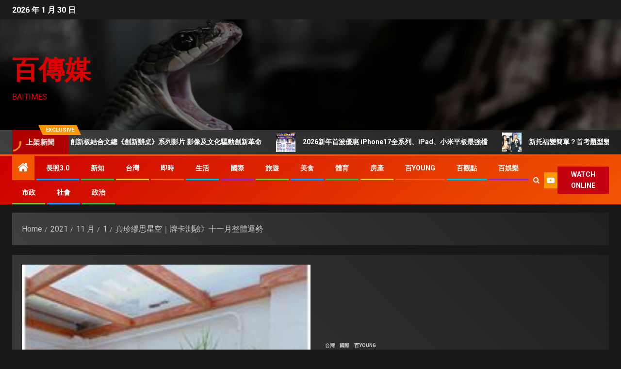

--- FILE ---
content_type: text/html; charset=UTF-8
request_url: https://www.baitimes.com/2021/11/01/star11/
body_size: 108615
content:
<!doctype html>
<html lang="zh-TW" prefix="og: https://ogp.me/ns#">
<head>
    <meta charset="UTF-8">
    <meta name="viewport" content="width=device-width, initial-scale=1">
    <link rel="profile" href="http://gmpg.org/xfn/11">
    	<style>img:is([sizes="auto" i], [sizes^="auto," i]) { contain-intrinsic-size: 3000px 1500px }</style>
	
<!-- Search Engine Optimization by Rank Math - https://rankmath.com/ -->
<title>真珍繆思星空｜牌卡測驗》十一月整體運勢 - 百傳媒</title>
<meta name="description" content="《塔羅占卜》十一月整體運勢與發展"/>
<meta name="robots" content="follow, index, max-snippet:-1, max-video-preview:-1, max-image-preview:large"/>
<link rel="canonical" href="https://www.baitimes.com/2021/11/01/star11/" />
<meta property="og:locale" content="zh_TW" />
<meta property="og:type" content="article" />
<meta property="og:title" content="真珍繆思星空｜牌卡測驗》十一月整體運勢 - 百傳媒" />
<meta property="og:description" content="《塔羅占卜》十一月整體運勢與發展" />
<meta property="og:url" content="https://www.baitimes.com/2021/11/01/star11/" />
<meta property="og:site_name" content="百傳媒" />
<meta property="article:publisher" content="https://www.facebook.com/baitimes2020/" />
<meta property="article:author" content="https://www.facebook.com/Baitimes" />
<meta property="article:tag" content="占卜" />
<meta property="article:tag" content="占星" />
<meta property="article:tag" content="塔羅牌" />
<meta property="article:tag" content="天秤座" />
<meta property="article:tag" content="天蠍" />
<meta property="article:tag" content="射手" />
<meta property="article:tag" content="巨蟹" />
<meta property="article:tag" content="年後瘦身" />
<meta property="article:tag" content="教學" />
<meta property="article:tag" content="水瓶座" />
<meta property="article:tag" content="減脂" />
<meta property="article:tag" content="獅子座" />
<meta property="article:tag" content="療癒內化" />
<meta property="article:tag" content="療癒師" />
<meta property="article:tag" content="白羊座" />
<meta property="article:tag" content="蛻變遊戲認證" />
<meta property="article:tag" content="身心靈推展" />
<meta property="article:tag" content="金牛座" />
<meta property="article:tag" content="雙魚" />
<meta property="article:tag" content="魔羯" />
<meta property="article:section" content="台灣" />
<meta property="fb:admins" content="Baitimes168@gmail.com" />
<meta property="og:image" content="https://www.baitimes.com/wp-content/uploads/2021/10/173085303_10160654241207506_3937712311866753950_n.jpg" />
<meta property="og:image:secure_url" content="https://www.baitimes.com/wp-content/uploads/2021/10/173085303_10160654241207506_3937712311866753950_n.jpg" />
<meta property="og:image:width" content="206" />
<meta property="og:image:height" content="206" />
<meta property="og:image:alt" content="橡木桶" />
<meta property="og:image:type" content="image/jpeg" />
<meta property="article:published_time" content="2021-11-01T05:07:00+08:00" />
<meta name="twitter:card" content="summary_large_image" />
<meta name="twitter:title" content="真珍繆思星空｜牌卡測驗》十一月整體運勢 - 百傳媒" />
<meta name="twitter:description" content="《塔羅占卜》十一月整體運勢與發展" />
<meta name="twitter:image" content="https://www.baitimes.com/wp-content/uploads/2021/10/173085303_10160654241207506_3937712311866753950_n.jpg" />
<meta name="twitter:label1" content="Written by" />
<meta name="twitter:data1" content="青 藝子" />
<meta name="twitter:label2" content="Time to read" />
<meta name="twitter:data2" content="Less than a minute" />
<script type="application/ld+json" class="rank-math-schema">{"@context":"https://schema.org","@graph":[{"@type":"Place","@id":"https://www.baitimes.com/#place","address":{"@type":"PostalAddress","streetAddress":"\u798f\u5dde\u4e00\u885736\u865f3F","addressLocality":"\u4e2d\u58e2\u5340","addressRegion":"\u6843\u5712\u5e02","postalCode":"320","addressCountry":"\u4e2d\u83ef\u6c11\u570b"}},{"@type":["Website","Organization"],"@id":"https://www.baitimes.com/#organization","name":"\u767e\u50b3\u5a92","url":"http://baitimes.com","sameAs":["https://www.facebook.com/baitimes2020/"],"email":"baitimes168@gmail.com","address":{"@type":"PostalAddress","streetAddress":"\u798f\u5dde\u4e00\u885736\u865f3F","addressLocality":"\u4e2d\u58e2\u5340","addressRegion":"\u6843\u5712\u5e02","postalCode":"320","addressCountry":"\u4e2d\u83ef\u6c11\u570b"},"openingHours":["Monday,Tuesday,Wednesday,Thursday,Friday,Saturday,Sunday 09:00-17:00"],"location":{"@id":"https://www.baitimes.com/#place"}},{"@type":"WebSite","@id":"https://www.baitimes.com/#website","url":"https://www.baitimes.com","name":"\u767e\u50b3\u5a92","publisher":{"@id":"https://www.baitimes.com/#organization"},"inLanguage":"zh-TW"},{"@type":"ImageObject","@id":"https://www.baitimes.com/wp-content/uploads/2021/10/173085303_10160654241207506_3937712311866753950_n.jpg","url":"https://www.baitimes.com/wp-content/uploads/2021/10/173085303_10160654241207506_3937712311866753950_n.jpg","width":"206","height":"206","inLanguage":"zh-TW"},{"@type":"WebPage","@id":"https://www.baitimes.com/2021/11/01/star11/#webpage","url":"https://www.baitimes.com/2021/11/01/star11/","name":"\u771f\u73cd\u7e46\u601d\u661f\u7a7a\uff5c\u724c\u5361\u6e2c\u9a57\u300b\u5341\u4e00\u6708\u6574\u9ad4\u904b\u52e2 - \u767e\u50b3\u5a92","datePublished":"2021-11-01T05:07:00+08:00","dateModified":"2021-11-01T05:07:00+08:00","isPartOf":{"@id":"https://www.baitimes.com/#website"},"primaryImageOfPage":{"@id":"https://www.baitimes.com/wp-content/uploads/2021/10/173085303_10160654241207506_3937712311866753950_n.jpg"},"inLanguage":"zh-TW"},{"@type":"Person","@id":"https://www.baitimes.com/2021/11/01/star11/#author","name":"\u9752 \u85dd\u5b50","image":{"@type":"ImageObject","@id":"https://secure.gravatar.com/avatar/f3839eee53185e9c8b2608804130276202c54001511cb35f5d80694307096111?s=96&amp;d=mm&amp;r=g","url":"https://secure.gravatar.com/avatar/f3839eee53185e9c8b2608804130276202c54001511cb35f5d80694307096111?s=96&amp;d=mm&amp;r=g","caption":"\u9752 \u85dd\u5b50","inLanguage":"zh-TW"},"worksFor":{"@id":"https://www.baitimes.com/#organization"}},{"@type":"Article","headline":"\u771f\u73cd\u7e46\u601d\u661f\u7a7a\uff5c\u724c\u5361\u6e2c\u9a57\u300b\u5341\u4e00\u6708\u6574\u9ad4\u904b\u52e2 - \u767e\u50b3\u5a92","keywords":"\u6a61\u6728\u6876","datePublished":"2021-11-01T05:07:00+08:00","dateModified":"2021-11-01T05:07:00+08:00","articleSection":"\u53f0\u7063, \u570b\u969b, \u767eYoung","author":{"@id":"https://www.baitimes.com/2021/11/01/star11/#author","name":"\u9752 \u85dd\u5b50"},"publisher":{"@id":"https://www.baitimes.com/#organization"},"description":"\u300a\u5854\u7f85\u5360\u535c\u300b\u5341\u4e00\u6708\u6574\u9ad4\u904b\u52e2\u8207\u767c\u5c55","name":"\u771f\u73cd\u7e46\u601d\u661f\u7a7a\uff5c\u724c\u5361\u6e2c\u9a57\u300b\u5341\u4e00\u6708\u6574\u9ad4\u904b\u52e2 - \u767e\u50b3\u5a92","@id":"https://www.baitimes.com/2021/11/01/star11/#richSnippet","isPartOf":{"@id":"https://www.baitimes.com/2021/11/01/star11/#webpage"},"image":{"@id":"https://www.baitimes.com/wp-content/uploads/2021/10/173085303_10160654241207506_3937712311866753950_n.jpg"},"inLanguage":"zh-TW","mainEntityOfPage":{"@id":"https://www.baitimes.com/2021/11/01/star11/#webpage"}}]}</script>
<!-- /Rank Math WordPress SEO plugin -->

<link rel='dns-prefetch' href='//fonts.googleapis.com' />
<link rel="alternate" type="application/rss+xml" title="訂閱《百傳媒》&raquo; 資訊提供" href="https://www.baitimes.com/feed/" />
<link rel="alternate" type="application/rss+xml" title="訂閱《百傳媒》&raquo; 留言的資訊提供" href="https://www.baitimes.com/comments/feed/" />
<link rel="alternate" type="application/rss+xml" title="訂閱《百傳媒 》&raquo;〈真珍繆思星空｜牌卡測驗》十一月整體運勢〉留言的資訊提供" href="https://www.baitimes.com/2021/11/01/star11/feed/" />
<script type="text/javascript">
/* <![CDATA[ */
window._wpemojiSettings = {"baseUrl":"https:\/\/s.w.org\/images\/core\/emoji\/16.0.1\/72x72\/","ext":".png","svgUrl":"https:\/\/s.w.org\/images\/core\/emoji\/16.0.1\/svg\/","svgExt":".svg","source":{"concatemoji":"https:\/\/www.baitimes.com\/wp-includes\/js\/wp-emoji-release.min.js?ver=6.8.3"}};
/*! This file is auto-generated */
!function(s,n){var o,i,e;function c(e){try{var t={supportTests:e,timestamp:(new Date).valueOf()};sessionStorage.setItem(o,JSON.stringify(t))}catch(e){}}function p(e,t,n){e.clearRect(0,0,e.canvas.width,e.canvas.height),e.fillText(t,0,0);var t=new Uint32Array(e.getImageData(0,0,e.canvas.width,e.canvas.height).data),a=(e.clearRect(0,0,e.canvas.width,e.canvas.height),e.fillText(n,0,0),new Uint32Array(e.getImageData(0,0,e.canvas.width,e.canvas.height).data));return t.every(function(e,t){return e===a[t]})}function u(e,t){e.clearRect(0,0,e.canvas.width,e.canvas.height),e.fillText(t,0,0);for(var n=e.getImageData(16,16,1,1),a=0;a<n.data.length;a++)if(0!==n.data[a])return!1;return!0}function f(e,t,n,a){switch(t){case"flag":return n(e,"\ud83c\udff3\ufe0f\u200d\u26a7\ufe0f","\ud83c\udff3\ufe0f\u200b\u26a7\ufe0f")?!1:!n(e,"\ud83c\udde8\ud83c\uddf6","\ud83c\udde8\u200b\ud83c\uddf6")&&!n(e,"\ud83c\udff4\udb40\udc67\udb40\udc62\udb40\udc65\udb40\udc6e\udb40\udc67\udb40\udc7f","\ud83c\udff4\u200b\udb40\udc67\u200b\udb40\udc62\u200b\udb40\udc65\u200b\udb40\udc6e\u200b\udb40\udc67\u200b\udb40\udc7f");case"emoji":return!a(e,"\ud83e\udedf")}return!1}function g(e,t,n,a){var r="undefined"!=typeof WorkerGlobalScope&&self instanceof WorkerGlobalScope?new OffscreenCanvas(300,150):s.createElement("canvas"),o=r.getContext("2d",{willReadFrequently:!0}),i=(o.textBaseline="top",o.font="600 32px Arial",{});return e.forEach(function(e){i[e]=t(o,e,n,a)}),i}function t(e){var t=s.createElement("script");t.src=e,t.defer=!0,s.head.appendChild(t)}"undefined"!=typeof Promise&&(o="wpEmojiSettingsSupports",i=["flag","emoji"],n.supports={everything:!0,everythingExceptFlag:!0},e=new Promise(function(e){s.addEventListener("DOMContentLoaded",e,{once:!0})}),new Promise(function(t){var n=function(){try{var e=JSON.parse(sessionStorage.getItem(o));if("object"==typeof e&&"number"==typeof e.timestamp&&(new Date).valueOf()<e.timestamp+604800&&"object"==typeof e.supportTests)return e.supportTests}catch(e){}return null}();if(!n){if("undefined"!=typeof Worker&&"undefined"!=typeof OffscreenCanvas&&"undefined"!=typeof URL&&URL.createObjectURL&&"undefined"!=typeof Blob)try{var e="postMessage("+g.toString()+"("+[JSON.stringify(i),f.toString(),p.toString(),u.toString()].join(",")+"));",a=new Blob([e],{type:"text/javascript"}),r=new Worker(URL.createObjectURL(a),{name:"wpTestEmojiSupports"});return void(r.onmessage=function(e){c(n=e.data),r.terminate(),t(n)})}catch(e){}c(n=g(i,f,p,u))}t(n)}).then(function(e){for(var t in e)n.supports[t]=e[t],n.supports.everything=n.supports.everything&&n.supports[t],"flag"!==t&&(n.supports.everythingExceptFlag=n.supports.everythingExceptFlag&&n.supports[t]);n.supports.everythingExceptFlag=n.supports.everythingExceptFlag&&!n.supports.flag,n.DOMReady=!1,n.readyCallback=function(){n.DOMReady=!0}}).then(function(){return e}).then(function(){var e;n.supports.everything||(n.readyCallback(),(e=n.source||{}).concatemoji?t(e.concatemoji):e.wpemoji&&e.twemoji&&(t(e.twemoji),t(e.wpemoji)))}))}((window,document),window._wpemojiSettings);
/* ]]> */
</script>
<style id='wp-emoji-styles-inline-css' type='text/css'>

	img.wp-smiley, img.emoji {
		display: inline !important;
		border: none !important;
		box-shadow: none !important;
		height: 1em !important;
		width: 1em !important;
		margin: 0 0.07em !important;
		vertical-align: -0.1em !important;
		background: none !important;
		padding: 0 !important;
	}
</style>
<link rel='stylesheet' id='wp-block-library-css' href='https://www.baitimes.com/wp-includes/css/dist/block-library/style.min.css?ver=6.8.3' type='text/css' media='all' />
<style id='wp-block-library-theme-inline-css' type='text/css'>
.wp-block-audio :where(figcaption){color:#555;font-size:13px;text-align:center}.is-dark-theme .wp-block-audio :where(figcaption){color:#ffffffa6}.wp-block-audio{margin:0 0 1em}.wp-block-code{border:1px solid #ccc;border-radius:4px;font-family:Menlo,Consolas,monaco,monospace;padding:.8em 1em}.wp-block-embed :where(figcaption){color:#555;font-size:13px;text-align:center}.is-dark-theme .wp-block-embed :where(figcaption){color:#ffffffa6}.wp-block-embed{margin:0 0 1em}.blocks-gallery-caption{color:#555;font-size:13px;text-align:center}.is-dark-theme .blocks-gallery-caption{color:#ffffffa6}:root :where(.wp-block-image figcaption){color:#555;font-size:13px;text-align:center}.is-dark-theme :root :where(.wp-block-image figcaption){color:#ffffffa6}.wp-block-image{margin:0 0 1em}.wp-block-pullquote{border-bottom:4px solid;border-top:4px solid;color:currentColor;margin-bottom:1.75em}.wp-block-pullquote cite,.wp-block-pullquote footer,.wp-block-pullquote__citation{color:currentColor;font-size:.8125em;font-style:normal;text-transform:uppercase}.wp-block-quote{border-left:.25em solid;margin:0 0 1.75em;padding-left:1em}.wp-block-quote cite,.wp-block-quote footer{color:currentColor;font-size:.8125em;font-style:normal;position:relative}.wp-block-quote:where(.has-text-align-right){border-left:none;border-right:.25em solid;padding-left:0;padding-right:1em}.wp-block-quote:where(.has-text-align-center){border:none;padding-left:0}.wp-block-quote.is-large,.wp-block-quote.is-style-large,.wp-block-quote:where(.is-style-plain){border:none}.wp-block-search .wp-block-search__label{font-weight:700}.wp-block-search__button{border:1px solid #ccc;padding:.375em .625em}:where(.wp-block-group.has-background){padding:1.25em 2.375em}.wp-block-separator.has-css-opacity{opacity:.4}.wp-block-separator{border:none;border-bottom:2px solid;margin-left:auto;margin-right:auto}.wp-block-separator.has-alpha-channel-opacity{opacity:1}.wp-block-separator:not(.is-style-wide):not(.is-style-dots){width:100px}.wp-block-separator.has-background:not(.is-style-dots){border-bottom:none;height:1px}.wp-block-separator.has-background:not(.is-style-wide):not(.is-style-dots){height:2px}.wp-block-table{margin:0 0 1em}.wp-block-table td,.wp-block-table th{word-break:normal}.wp-block-table :where(figcaption){color:#555;font-size:13px;text-align:center}.is-dark-theme .wp-block-table :where(figcaption){color:#ffffffa6}.wp-block-video :where(figcaption){color:#555;font-size:13px;text-align:center}.is-dark-theme .wp-block-video :where(figcaption){color:#ffffffa6}.wp-block-video{margin:0 0 1em}:root :where(.wp-block-template-part.has-background){margin-bottom:0;margin-top:0;padding:1.25em 2.375em}
</style>
<style id='global-styles-inline-css' type='text/css'>
:root{--wp--preset--aspect-ratio--square: 1;--wp--preset--aspect-ratio--4-3: 4/3;--wp--preset--aspect-ratio--3-4: 3/4;--wp--preset--aspect-ratio--3-2: 3/2;--wp--preset--aspect-ratio--2-3: 2/3;--wp--preset--aspect-ratio--16-9: 16/9;--wp--preset--aspect-ratio--9-16: 9/16;--wp--preset--color--black: #000000;--wp--preset--color--cyan-bluish-gray: #abb8c3;--wp--preset--color--white: #ffffff;--wp--preset--color--pale-pink: #f78da7;--wp--preset--color--vivid-red: #cf2e2e;--wp--preset--color--luminous-vivid-orange: #ff6900;--wp--preset--color--luminous-vivid-amber: #fcb900;--wp--preset--color--light-green-cyan: #7bdcb5;--wp--preset--color--vivid-green-cyan: #00d084;--wp--preset--color--pale-cyan-blue: #8ed1fc;--wp--preset--color--vivid-cyan-blue: #0693e3;--wp--preset--color--vivid-purple: #9b51e0;--wp--preset--gradient--vivid-cyan-blue-to-vivid-purple: linear-gradient(135deg,rgba(6,147,227,1) 0%,rgb(155,81,224) 100%);--wp--preset--gradient--light-green-cyan-to-vivid-green-cyan: linear-gradient(135deg,rgb(122,220,180) 0%,rgb(0,208,130) 100%);--wp--preset--gradient--luminous-vivid-amber-to-luminous-vivid-orange: linear-gradient(135deg,rgba(252,185,0,1) 0%,rgba(255,105,0,1) 100%);--wp--preset--gradient--luminous-vivid-orange-to-vivid-red: linear-gradient(135deg,rgba(255,105,0,1) 0%,rgb(207,46,46) 100%);--wp--preset--gradient--very-light-gray-to-cyan-bluish-gray: linear-gradient(135deg,rgb(238,238,238) 0%,rgb(169,184,195) 100%);--wp--preset--gradient--cool-to-warm-spectrum: linear-gradient(135deg,rgb(74,234,220) 0%,rgb(151,120,209) 20%,rgb(207,42,186) 40%,rgb(238,44,130) 60%,rgb(251,105,98) 80%,rgb(254,248,76) 100%);--wp--preset--gradient--blush-light-purple: linear-gradient(135deg,rgb(255,206,236) 0%,rgb(152,150,240) 100%);--wp--preset--gradient--blush-bordeaux: linear-gradient(135deg,rgb(254,205,165) 0%,rgb(254,45,45) 50%,rgb(107,0,62) 100%);--wp--preset--gradient--luminous-dusk: linear-gradient(135deg,rgb(255,203,112) 0%,rgb(199,81,192) 50%,rgb(65,88,208) 100%);--wp--preset--gradient--pale-ocean: linear-gradient(135deg,rgb(255,245,203) 0%,rgb(182,227,212) 50%,rgb(51,167,181) 100%);--wp--preset--gradient--electric-grass: linear-gradient(135deg,rgb(202,248,128) 0%,rgb(113,206,126) 100%);--wp--preset--gradient--midnight: linear-gradient(135deg,rgb(2,3,129) 0%,rgb(40,116,252) 100%);--wp--preset--font-size--small: 13px;--wp--preset--font-size--medium: 20px;--wp--preset--font-size--large: 36px;--wp--preset--font-size--x-large: 42px;--wp--preset--spacing--20: 0.44rem;--wp--preset--spacing--30: 0.67rem;--wp--preset--spacing--40: 1rem;--wp--preset--spacing--50: 1.5rem;--wp--preset--spacing--60: 2.25rem;--wp--preset--spacing--70: 3.38rem;--wp--preset--spacing--80: 5.06rem;--wp--preset--shadow--natural: 6px 6px 9px rgba(0, 0, 0, 0.2);--wp--preset--shadow--deep: 12px 12px 50px rgba(0, 0, 0, 0.4);--wp--preset--shadow--sharp: 6px 6px 0px rgba(0, 0, 0, 0.2);--wp--preset--shadow--outlined: 6px 6px 0px -3px rgba(255, 255, 255, 1), 6px 6px rgba(0, 0, 0, 1);--wp--preset--shadow--crisp: 6px 6px 0px rgba(0, 0, 0, 1);}:root { --wp--style--global--content-size: 830px;--wp--style--global--wide-size: 1480px; }:where(body) { margin: 0; }.wp-site-blocks > .alignleft { float: left; margin-right: 2em; }.wp-site-blocks > .alignright { float: right; margin-left: 2em; }.wp-site-blocks > .aligncenter { justify-content: center; margin-left: auto; margin-right: auto; }:where(.wp-site-blocks) > * { margin-block-start: 24px; margin-block-end: 0; }:where(.wp-site-blocks) > :first-child { margin-block-start: 0; }:where(.wp-site-blocks) > :last-child { margin-block-end: 0; }:root { --wp--style--block-gap: 24px; }:root :where(.is-layout-flow) > :first-child{margin-block-start: 0;}:root :where(.is-layout-flow) > :last-child{margin-block-end: 0;}:root :where(.is-layout-flow) > *{margin-block-start: 24px;margin-block-end: 0;}:root :where(.is-layout-constrained) > :first-child{margin-block-start: 0;}:root :where(.is-layout-constrained) > :last-child{margin-block-end: 0;}:root :where(.is-layout-constrained) > *{margin-block-start: 24px;margin-block-end: 0;}:root :where(.is-layout-flex){gap: 24px;}:root :where(.is-layout-grid){gap: 24px;}.is-layout-flow > .alignleft{float: left;margin-inline-start: 0;margin-inline-end: 2em;}.is-layout-flow > .alignright{float: right;margin-inline-start: 2em;margin-inline-end: 0;}.is-layout-flow > .aligncenter{margin-left: auto !important;margin-right: auto !important;}.is-layout-constrained > .alignleft{float: left;margin-inline-start: 0;margin-inline-end: 2em;}.is-layout-constrained > .alignright{float: right;margin-inline-start: 2em;margin-inline-end: 0;}.is-layout-constrained > .aligncenter{margin-left: auto !important;margin-right: auto !important;}.is-layout-constrained > :where(:not(.alignleft):not(.alignright):not(.alignfull)){max-width: var(--wp--style--global--content-size);margin-left: auto !important;margin-right: auto !important;}.is-layout-constrained > .alignwide{max-width: var(--wp--style--global--wide-size);}body .is-layout-flex{display: flex;}.is-layout-flex{flex-wrap: wrap;align-items: center;}.is-layout-flex > :is(*, div){margin: 0;}body .is-layout-grid{display: grid;}.is-layout-grid > :is(*, div){margin: 0;}body{padding-top: 0px;padding-right: 0px;padding-bottom: 0px;padding-left: 0px;}a:where(:not(.wp-element-button)){text-decoration: none;}:root :where(.wp-element-button, .wp-block-button__link){background-color: #32373c;border-width: 0;color: #fff;font-family: inherit;font-size: inherit;line-height: inherit;padding: calc(0.667em + 2px) calc(1.333em + 2px);text-decoration: none;}.has-black-color{color: var(--wp--preset--color--black) !important;}.has-cyan-bluish-gray-color{color: var(--wp--preset--color--cyan-bluish-gray) !important;}.has-white-color{color: var(--wp--preset--color--white) !important;}.has-pale-pink-color{color: var(--wp--preset--color--pale-pink) !important;}.has-vivid-red-color{color: var(--wp--preset--color--vivid-red) !important;}.has-luminous-vivid-orange-color{color: var(--wp--preset--color--luminous-vivid-orange) !important;}.has-luminous-vivid-amber-color{color: var(--wp--preset--color--luminous-vivid-amber) !important;}.has-light-green-cyan-color{color: var(--wp--preset--color--light-green-cyan) !important;}.has-vivid-green-cyan-color{color: var(--wp--preset--color--vivid-green-cyan) !important;}.has-pale-cyan-blue-color{color: var(--wp--preset--color--pale-cyan-blue) !important;}.has-vivid-cyan-blue-color{color: var(--wp--preset--color--vivid-cyan-blue) !important;}.has-vivid-purple-color{color: var(--wp--preset--color--vivid-purple) !important;}.has-black-background-color{background-color: var(--wp--preset--color--black) !important;}.has-cyan-bluish-gray-background-color{background-color: var(--wp--preset--color--cyan-bluish-gray) !important;}.has-white-background-color{background-color: var(--wp--preset--color--white) !important;}.has-pale-pink-background-color{background-color: var(--wp--preset--color--pale-pink) !important;}.has-vivid-red-background-color{background-color: var(--wp--preset--color--vivid-red) !important;}.has-luminous-vivid-orange-background-color{background-color: var(--wp--preset--color--luminous-vivid-orange) !important;}.has-luminous-vivid-amber-background-color{background-color: var(--wp--preset--color--luminous-vivid-amber) !important;}.has-light-green-cyan-background-color{background-color: var(--wp--preset--color--light-green-cyan) !important;}.has-vivid-green-cyan-background-color{background-color: var(--wp--preset--color--vivid-green-cyan) !important;}.has-pale-cyan-blue-background-color{background-color: var(--wp--preset--color--pale-cyan-blue) !important;}.has-vivid-cyan-blue-background-color{background-color: var(--wp--preset--color--vivid-cyan-blue) !important;}.has-vivid-purple-background-color{background-color: var(--wp--preset--color--vivid-purple) !important;}.has-black-border-color{border-color: var(--wp--preset--color--black) !important;}.has-cyan-bluish-gray-border-color{border-color: var(--wp--preset--color--cyan-bluish-gray) !important;}.has-white-border-color{border-color: var(--wp--preset--color--white) !important;}.has-pale-pink-border-color{border-color: var(--wp--preset--color--pale-pink) !important;}.has-vivid-red-border-color{border-color: var(--wp--preset--color--vivid-red) !important;}.has-luminous-vivid-orange-border-color{border-color: var(--wp--preset--color--luminous-vivid-orange) !important;}.has-luminous-vivid-amber-border-color{border-color: var(--wp--preset--color--luminous-vivid-amber) !important;}.has-light-green-cyan-border-color{border-color: var(--wp--preset--color--light-green-cyan) !important;}.has-vivid-green-cyan-border-color{border-color: var(--wp--preset--color--vivid-green-cyan) !important;}.has-pale-cyan-blue-border-color{border-color: var(--wp--preset--color--pale-cyan-blue) !important;}.has-vivid-cyan-blue-border-color{border-color: var(--wp--preset--color--vivid-cyan-blue) !important;}.has-vivid-purple-border-color{border-color: var(--wp--preset--color--vivid-purple) !important;}.has-vivid-cyan-blue-to-vivid-purple-gradient-background{background: var(--wp--preset--gradient--vivid-cyan-blue-to-vivid-purple) !important;}.has-light-green-cyan-to-vivid-green-cyan-gradient-background{background: var(--wp--preset--gradient--light-green-cyan-to-vivid-green-cyan) !important;}.has-luminous-vivid-amber-to-luminous-vivid-orange-gradient-background{background: var(--wp--preset--gradient--luminous-vivid-amber-to-luminous-vivid-orange) !important;}.has-luminous-vivid-orange-to-vivid-red-gradient-background{background: var(--wp--preset--gradient--luminous-vivid-orange-to-vivid-red) !important;}.has-very-light-gray-to-cyan-bluish-gray-gradient-background{background: var(--wp--preset--gradient--very-light-gray-to-cyan-bluish-gray) !important;}.has-cool-to-warm-spectrum-gradient-background{background: var(--wp--preset--gradient--cool-to-warm-spectrum) !important;}.has-blush-light-purple-gradient-background{background: var(--wp--preset--gradient--blush-light-purple) !important;}.has-blush-bordeaux-gradient-background{background: var(--wp--preset--gradient--blush-bordeaux) !important;}.has-luminous-dusk-gradient-background{background: var(--wp--preset--gradient--luminous-dusk) !important;}.has-pale-ocean-gradient-background{background: var(--wp--preset--gradient--pale-ocean) !important;}.has-electric-grass-gradient-background{background: var(--wp--preset--gradient--electric-grass) !important;}.has-midnight-gradient-background{background: var(--wp--preset--gradient--midnight) !important;}.has-small-font-size{font-size: var(--wp--preset--font-size--small) !important;}.has-medium-font-size{font-size: var(--wp--preset--font-size--medium) !important;}.has-large-font-size{font-size: var(--wp--preset--font-size--large) !important;}.has-x-large-font-size{font-size: var(--wp--preset--font-size--x-large) !important;}
:root :where(.wp-block-pullquote){font-size: 1.5em;line-height: 1.6;}
</style>
<link rel='stylesheet' id='aft-icons-css' href='https://www.baitimes.com/wp-content/themes/newsever/assets/icons/style.css?ver=6.8.3' type='text/css' media='all' />
<link rel='stylesheet' id='bootstrap-css' href='https://www.baitimes.com/wp-content/themes/newsever/assets/bootstrap/css/bootstrap.min.css?ver=6.8.3' type='text/css' media='all' />
<link rel='stylesheet' id='slick-css-css' href='https://www.baitimes.com/wp-content/themes/newsever/assets/slick/css/slick.min.css?ver=6.8.3' type='text/css' media='all' />
<link rel='stylesheet' id='sidr-css' href='https://www.baitimes.com/wp-content/themes/newsever/assets/sidr/css/jquery.sidr.dark.css?ver=6.8.3' type='text/css' media='all' />
<link rel='stylesheet' id='magnific-popup-css' href='https://www.baitimes.com/wp-content/themes/newsever/assets/magnific-popup/magnific-popup.css?ver=6.8.3' type='text/css' media='all' />
<link rel='stylesheet' id='newsever-google-fonts-css' href='https://fonts.googleapis.com/css?family=Roboto:100,300,400,500,700|Barlow:ital,wght@0,400;0,500;0,600;0,700;0,800;0,900;1,300;1,400;1,500;1,600;1,700;1,800|Barlow%20Semi%20Condensed:ital,wght@0,300;0,400;0,500;0,600;0,700;1,300;1,400;1,500;1,600;1,700&#038;subset=latin,latin-ext' type='text/css' media='all' />
<link rel='stylesheet' id='newsever-style-css' href='https://www.baitimes.com/wp-content/themes/newsever/style.css?ver=4.3.4' type='text/css' media='all' />
<script type="text/javascript" src="https://www.baitimes.com/wp-includes/js/jquery/jquery.min.js?ver=3.7.1" id="jquery-core-js"></script>
<script type="text/javascript" src="https://www.baitimes.com/wp-includes/js/jquery/jquery-migrate.min.js?ver=3.4.1" id="jquery-migrate-js"></script>
<link rel="https://api.w.org/" href="https://www.baitimes.com/wp-json/" /><link rel="alternate" title="JSON" type="application/json" href="https://www.baitimes.com/wp-json/wp/v2/posts/14283" /><link rel="EditURI" type="application/rsd+xml" title="RSD" href="https://www.baitimes.com/xmlrpc.php?rsd" />
<meta name="generator" content="WordPress 6.8.3" />
<link rel='shortlink' href='https://www.baitimes.com/?p=14283' />
<link rel="alternate" title="oEmbed (JSON)" type="application/json+oembed" href="https://www.baitimes.com/wp-json/oembed/1.0/embed?url=https%3A%2F%2Fwww.baitimes.com%2F2021%2F11%2F01%2Fstar11%2F" />
<link rel="alternate" title="oEmbed (XML)" type="text/xml+oembed" href="https://www.baitimes.com/wp-json/oembed/1.0/embed?url=https%3A%2F%2Fwww.baitimes.com%2F2021%2F11%2F01%2Fstar11%2F&#038;format=xml" />
<link rel="pingback" href="https://www.baitimes.com/xmlrpc.php"><style type="text/css">.recentcomments a{display:inline !important;padding:0 !important;margin:0 !important;}</style>        <style type="text/css">
                        body .site-title a,
            .site-header .site-branding .site-title a:visited,
            .site-header .site-branding .site-title a:hover,
            .site-description {
                color: #dd0000;
            }

            .header-layout-3 .site-header .site-branding .site-title,
            .site-branding .site-title {
                font-size: 54px;
            }

            @media only screen and (max-width: 640px) {
                .site-branding .site-title {
                    font-size: 40px;

                }
            }

            @media only screen and (max-width: 375px) {
                .site-branding .site-title {
                    font-size: 32px;

                }
            }

            
                        .elementor-page .elementor-section.elementor-section-full_width > .elementor-container,
            .elementor-page .elementor-section.elementor-section-boxed > .elementor-container,
            .elementor-default .elementor-section.elementor-section-full_width > .elementor-container,
            .elementor-default .elementor-section.elementor-section-boxed > .elementor-container{
                max-width: 1500px;
            }
            .align-content-left .elementor-section-stretched,
            .align-content-right .elementor-section-stretched {
                max-width: 100%;
                left: 0 !important;
            }
            }

        </style>
        <link rel="icon" href="https://www.baitimes.com/wp-content/uploads/2022/01/cropped-512X512百傳媒-scaled-1-32x32.jpg" sizes="32x32" />
<link rel="icon" href="https://www.baitimes.com/wp-content/uploads/2022/01/cropped-512X512百傳媒-scaled-1-192x192.jpg" sizes="192x192" />
<link rel="apple-touch-icon" href="https://www.baitimes.com/wp-content/uploads/2022/01/cropped-512X512百傳媒-scaled-1-180x180.jpg" />
<meta name="msapplication-TileImage" content="https://www.baitimes.com/wp-content/uploads/2022/01/cropped-512X512百傳媒-scaled-1-270x270.jpg" />
</head>

<body class="wp-singular post-template-default single single-post postid-14283 single-format-standard wp-embed-responsive wp-theme-newsever aft-dark-mode aft-hide-comment-count-in-list aft-hide-minutes-read-in-list aft-hide-date-author-in-list default-content-layout content-with-single-sidebar align-content-left">
    <div id="af-preloader">
        <div class="spinner">
            <div class="spinnerhalf spinnerhalf--left"></div>
            <div class="spinnerhalf spinnerhalf--right"></div>
        </div>
    </div>

<div id="page" class="site">
    <a class="skip-link screen-reader-text" href="#content">Skip to content</a>


    
    <header id="masthead" class="header-style1 header-layout-side">

        <div class="top-header">
    <div class="container-wrapper">
      <div class="top-bar-flex">
        <div class="top-bar-left col-66">

          
          <div class="date-bar-left">
                          <span class="topbar-date">
                2026 年 1 月 30 日              </span>

                                  </div>
                      <div class="af-secondary-menu">
              <div class="container-wrapper">
                
              </div>
            </div>
                  </div>

        <div class="top-bar-right col-3">
          <span class="aft-small-social-menu">
                      </span>
        </div>
      </div>
    </div>

  </div>
<div class="main-header  data-bg"
  data-background="https://www.baitimes.com/wp-content/uploads/2025/02/cropped-截圖-2025-02-04-下午1.49.16.jpg">
  <div class="container-wrapper">
    <div class="af-container-row af-flex-container">
      
      <div class="col-1 float-l pad">
        <div class="logo-brand">
          <div class="site-branding">
                          <p class="site-title font-family-1">
                <a href="https://www.baitimes.com/"
                  rel="home">百傳媒</a>
              </p>
            
                          <p class="site-description">BAITIMES</p>
                      </div>
        </div>
      </div>

      
    </div>
  </div>

</div>
<div class="exclusive-news">
        <div class="banner-exclusive-posts-wrapper clearfix">

        
        <div class="container-wrapper">
          <div class="exclusive-posts">
            <div class="exclusive-now primary-color">
                              <span class="exclusive-news-title">
                  Exclusive                </span>
                            <div class="exclusive-now-txt-animation-wrap">
                <span class="fancy-spinner">
                  <div class="ring"></div>
                  <div class="ring"></div>
                  <div class="dot"></div>
                </span>
                <span class="exclusive-texts-wrapper">
                                      <span class="exclusive-news-subtitle af-exclusive-animation">
                      <span>上架新聞</span>
                    </span>
                                  </span>
              </div>
            </div>
            <div class="exclusive-slides" dir="ltr">
                              <div class='marquee aft-flash-slide left' data-speed='80000'
                  data-gap='0' data-duplicated='true' data-direction="left">
                                      <a href="https://www.baitimes.com/2026/01/30/%e8%ad%89%e4%ba%a4%e6%89%80%e5%89%b5%e6%96%b0%e6%9d%bf%e7%b5%90%e5%90%88%e6%96%87%e7%b8%bd%e3%80%8a%e5%89%b5%e6%96%b0%e8%be%a6%e6%a1%8c%e3%80%8b%e7%b3%bb%e5%88%97%e5%bd%b1%e7%89%87-%e5%bd%b1%e5%83%8f/" aria-label="證交所創新板結合文總《創新辦桌》系列影片 影像及文化驅動創新革命">
                      
                      
                      <span class="circle-marq">
                                                  <img src="https://www.baitimes.com/wp-content/uploads/2026/01/20260130173650_1769765791763-150x150.jpg"
                            alt="證交所創新板結合文總《創新辦桌》系列影片 影像及文化驅動創新革命">
                                              </span>

                      證交所創新板結合文總《創新辦桌》系列影片 影像及文化驅動創新革命                    </a>
                                      <a href="https://www.baitimes.com/2026/01/30/2026%e6%96%b0%e5%b9%b4%e9%a6%96%e6%b3%a2%e5%84%aa%e6%83%a0-iphone17%e5%85%a8%e7%b3%bb%e5%88%97%e3%80%81ipad%e3%80%81%e5%b0%8f%e7%b1%b3%e5%b9%b3%e6%9d%bf%e6%9c%80%e5%bc%b7%e6%aa%94/" aria-label="2026新年首波優惠 iPhone17全系列、iPad、小米平板最強檔">
                      
                      
                      <span class="circle-marq">
                                                  <img src="https://www.baitimes.com/wp-content/uploads/2026/01/20260130161053_i17-01-150x150.jpg"
                            alt="2026新年首波優惠 iPhone17全系列、iPad、小米平板最強檔">
                                              </span>

                      2026新年首波優惠 iPhone17全系列、iPad、小米平板最強檔                    </a>
                                      <a href="https://www.baitimes.com/2026/01/30/%e6%96%b0%e6%89%98%e7%a6%8f%e8%ae%8a%e7%b0%a1%e5%96%ae%ef%bc%9f%e9%a6%96%e8%80%83%e9%a1%8c%e5%9e%8b%e8%ae%8a%e5%8c%96%e8%88%87%e8%a9%95%e9%87%8f%e9%87%8d%e9%bb%9e/" aria-label="新托福變簡單？首考題型變化與評量重點">
                      
                      
                      <span class="circle-marq">
                                                  <img src="https://www.baitimes.com/wp-content/uploads/2026/01/20260130160531_S_13721748-150x150.jpg"
                            alt="新托福變簡單？首考題型變化與評量重點">
                                              </span>

                      新托福變簡單？首考題型變化與評量重點                    </a>
                                      <a href="https://www.baitimes.com/2026/01/30/%e9%9f%93%e5%9c%8b%e5%81%b5%e6%8e%a2%e4%bb%a3%e8%a1%a8%e5%9c%98%e4%be%86%e5%8f%b0%e4%ba%a4%e6%b5%81-%e6%b7%b1%e5%8c%96%e5%8f%b0%e9%9f%93%e5%90%88%e4%bd%9c%e6%a9%9f%e5%88%b6%e3%80%81%e5%85%b1%e7%af%89/" aria-label="韓國偵探代表團來台交流 深化台韓合作機制、共築亞洲跨國調查體系">
                      
                      
                      <span class="circle-marq">
                                                  <img src="https://www.baitimes.com/wp-content/uploads/2026/01/20260130155505_2-150x150.jpg"
                            alt="韓國偵探代表團來台交流 深化台韓合作機制、共築亞洲跨國調查體系">
                                              </span>

                      韓國偵探代表團來台交流 深化台韓合作機制、共築亞洲跨國調查體系                    </a>
                                      <a href="https://www.baitimes.com/2026/01/30/%e9%8c%a2%e5%a5%b3%e5%8f%8bonline%e6%ad%a3%e5%bc%8f%e5%bc%95%e9%80%b2%e3%80%8a%e9%9b%b7%e7%a5%9e%e4%b9%8b%e9%8c%982%e3%80%8b%e6%94%9c%e6%89%8brsg%e5%bc%95%e7%88%86%e7%8e%a9%e5%ae%b6%e7%86%b1%e6%bd%ae/" aria-label="錢女友Online正式引進《雷神之錘2》攜手RSG引爆玩家熱潮">
                      
                      
                      <span class="circle-marq">
                                                  <img src="https://www.baitimes.com/wp-content/uploads/2026/01/20260130131117_2-150x150.jpg"
                            alt="錢女友Online正式引進《雷神之錘2》攜手RSG引爆玩家熱潮">
                                              </span>

                      錢女友Online正式引進《雷神之錘2》攜手RSG引爆玩家熱潮                    </a>
                                  </div>
                          </div>
          </div>
        </div>
      </div>
      <!-- Excluive line END -->
</div>

      <div class="header-menu-part">
        <div id="main-navigation-bar" class="bottom-bar">
          <div class="navigation-section-wrapper">
            <div class="container-wrapper">
              <div class="header-middle-part">
                <div class="navigation-container">
                  <nav class="main-navigation clearfix">
                                          <span class="aft-home-icon">
                                                <a href="https://www.baitimes.com" aria-label="Home">
                          <i class="fa fa-home" aria-hidden="true"></i>
                        </a>
                      </span>
                                        <span
                      class="toggle-menu"
                      role="button"
                      aria-controls="primary-menu"
                      aria-expanded="false"
                      tabindex="0"
                      aria-label="Menu"
                      aria-expanded="false">
                      <a href="javascript:void(0)" aria-label="Menu" class="aft-void-menu">
                        <span class="screen-reader-text">
                          Primary Menu                        </span>
                        <i class="ham"></i>
                      </a>
                    </span>
                    <div class="menu main-menu menu-desktop show-menu-border"><ul id="primary-menu" class="menu"><li id="menu-item-32389" class="menu-item menu-item-type-taxonomy menu-item-object-category menu-item-32389"><a href="https://www.baitimes.com/category/long-term-care3-0/">長照3.0</a></li>
<li id="menu-item-23397" class="menu-item menu-item-type-taxonomy menu-item-object-category menu-item-23397"><a href="https://www.baitimes.com/category/%e6%96%b0%e7%9f%a5/">新知</a></li>
<li id="menu-item-23393" class="menu-item menu-item-type-taxonomy menu-item-object-category current-post-ancestor current-menu-parent current-post-parent menu-item-23393"><a href="https://www.baitimes.com/category/taiwan/">台灣</a></li>
<li id="menu-item-23395" class="menu-item menu-item-type-taxonomy menu-item-object-category menu-item-23395"><a href="https://www.baitimes.com/category/%e5%8d%b3%e6%99%82/">即時</a></li>
<li id="menu-item-23394" class="menu-item menu-item-type-taxonomy menu-item-object-category menu-item-23394"><a href="https://www.baitimes.com/category/%e7%94%9f%e6%b4%bb/">生活</a></li>
<li id="menu-item-23398" class="menu-item menu-item-type-taxonomy menu-item-object-category current-post-ancestor current-menu-parent current-post-parent menu-item-23398"><a href="https://www.baitimes.com/category/international/">國際</a></li>
<li id="menu-item-23399" class="menu-item menu-item-type-taxonomy menu-item-object-category menu-item-23399"><a href="https://www.baitimes.com/category/%e6%97%85%e9%81%8a/">旅遊</a></li>
<li id="menu-item-23400" class="menu-item menu-item-type-taxonomy menu-item-object-category menu-item-23400"><a href="https://www.baitimes.com/category/%e7%be%8e%e9%a3%9f/">美食</a></li>
<li id="menu-item-23406" class="menu-item menu-item-type-taxonomy menu-item-object-category menu-item-23406"><a href="https://www.baitimes.com/category/sports/">體育</a></li>
<li id="menu-item-23408" class="menu-item menu-item-type-taxonomy menu-item-object-category menu-item-23408"><a href="https://www.baitimes.com/category/real-estate/">房產</a></li>
<li id="menu-item-23396" class="menu-item menu-item-type-taxonomy menu-item-object-category current-post-ancestor current-menu-parent current-post-parent menu-item-23396"><a href="https://www.baitimes.com/category/%e7%99%beyoung/">百Young</a></li>
<li id="menu-item-23403" class="menu-item menu-item-type-taxonomy menu-item-object-category menu-item-23403"><a href="https://www.baitimes.com/category/%e7%99%be%e8%a7%80%e9%bb%9e/">百觀點</a></li>
<li id="menu-item-23405" class="menu-item menu-item-type-taxonomy menu-item-object-category menu-item-23405"><a href="https://www.baitimes.com/category/btn-e/">百娛樂</a></li>
<li id="menu-item-23401" class="menu-item menu-item-type-taxonomy menu-item-object-category menu-item-23401"><a href="https://www.baitimes.com/category/%e5%b8%82%e6%94%bf/">市政</a></li>
<li id="menu-item-23402" class="menu-item menu-item-type-taxonomy menu-item-object-category menu-item-23402"><a href="https://www.baitimes.com/category/%e7%a4%be%e6%9c%83/">社會</a></li>
<li id="menu-item-23407" class="menu-item menu-item-type-taxonomy menu-item-object-category menu-item-23407"><a href="https://www.baitimes.com/category/%e6%94%bf%e6%b2%bb/">政治</a></li>
</ul></div>                  </nav>
                </div>
              </div>
              <div class="header-right-part">
                <div class="af-search-wrap">
                  <div class="search-overlay">
                    <a href="#" title="Search" class="search-icon">
                      <i class="fa fa-search"></i>
                    </a>
                    <div class="af-search-form">
                      <form role="search" method="get" class="search-form" action="https://www.baitimes.com/">
				<label>
					<span class="screen-reader-text">搜尋關鍵字:</span>
					<input type="search" class="search-field" placeholder="搜尋..." value="" name="s" />
				</label>
				<input type="submit" class="search-submit" value="搜尋" />
			</form>                    </div>
                  </div>
                </div>
                <div class="popular-tag-custom-link">
                                      <div class="custom-menu-link">

                      <a href="https://www.youtube.com/channel/UCfNi7s5uoUCZrl41oLVjpyQ/featured">
                        <i class="fa fa-youtube-play" aria-hidden="true"></i>
                        <span>Watch Online</span>
                      </a>
                    </div>

                  
                </div>
              </div>
            </div>
          </div>
        </div>
      </div>

    </header>

    <!-- end slider-section -->

        <div class="container-wrapper">
                <div class="af-breadcrumbs font-family-1 color-pad af-container-block-wrapper">

      <div role="navigation" aria-label="Breadcrumbs" class="breadcrumb-trail breadcrumbs" itemprop="breadcrumb"><ul class="trail-items" itemscope itemtype="http://schema.org/BreadcrumbList"><meta name="numberOfItems" content="5" /><meta name="itemListOrder" content="Ascending" /><li itemprop="itemListElement" itemscope itemtype="http://schema.org/ListItem" class="trail-item trail-begin"><a href="https://www.baitimes.com/" rel="home" itemprop="item"><span itemprop="name">Home</span></a><meta itemprop="position" content="1" /></li><li itemprop="itemListElement" itemscope itemtype="http://schema.org/ListItem" class="trail-item"><a href="https://www.baitimes.com/2021/" itemprop="item"><span itemprop="name">2021</span></a><meta itemprop="position" content="2" /></li><li itemprop="itemListElement" itemscope itemtype="http://schema.org/ListItem" class="trail-item"><a href="https://www.baitimes.com/2021/11/" itemprop="item"><span itemprop="name">11 月</span></a><meta itemprop="position" content="3" /></li><li itemprop="itemListElement" itemscope itemtype="http://schema.org/ListItem" class="trail-item"><a href="https://www.baitimes.com/2021/11/01/" itemprop="item"><span itemprop="name">1</span></a><meta itemprop="position" content="4" /></li><li itemprop="itemListElement" itemscope itemtype="http://schema.org/ListItem" class="trail-item trail-end"><a href="https://www.baitimes.com/2021/11/01/star11/" itemprop="item"><span itemprop="name">真珍繆思星空｜牌卡測驗》十一月整體運勢</span></a><meta itemprop="position" content="5" /></li></ul></div>
    </div>
            </div>


    
        <header class="entry-header pos-rel ">
            <div class="container-wrapper ">
                <div class="read-details af-container-block-wrapper">

                    


                                                <div class="newsever-entry-featured-image-wrap float-l col-2">
                                        <div class="read-img pos-rel">
                            <div class="post-thumbnail full-width-image">
                    <img width="206" height="206" src="https://www.baitimes.com/wp-content/uploads/2021/10/173085303_10160654241207506_3937712311866753950_n.jpg" class="attachment-newsever-featured size-newsever-featured wp-post-image" alt="" decoding="async" srcset="https://www.baitimes.com/wp-content/uploads/2021/10/173085303_10160654241207506_3937712311866753950_n.jpg 206w, https://www.baitimes.com/wp-content/uploads/2021/10/173085303_10160654241207506_3937712311866753950_n-150x150.jpg 150w" sizes="(max-width: 206px) 100vw, 206px" />                </div>
            
                    <span class="aft-image-caption-wrap">

                                                        <span class="aft-image-caption">
                                    <p>
                                        模特兒 / Cher Shih                                    </p>
                                </span>
                                                </span>

        </div>
                                </div>
                        
                    <div class="newsever-entry-header-details-wrap float-l col-2">
                            <div class="entry-header-details ">
                    <div class="read-categories">
                <ul class="cat-links"><li class="meta-category">
                             <a class="newsever-categories category-color-1"  aria-label="台灣" href="https://www.baitimes.com/category/taiwan/" alt="View all posts in 台灣"> 
                                 台灣
                             </a>
                        </li><li class="meta-category">
                             <a class="newsever-categories category-color-1"  aria-label="國際" href="https://www.baitimes.com/category/international/" alt="View all posts in 國際"> 
                                 國際
                             </a>
                        </li><li class="meta-category">
                             <a class="newsever-categories category-color-1"  aria-label="百Young" href="https://www.baitimes.com/category/%e7%99%beyoung/" alt="View all posts in 百Young"> 
                                 百Young
                             </a>
                        </li></ul>
            </div>
        
        <h1 class="entry-title">真珍繆思星空｜牌卡測驗》十一月整體運勢</h1>        <div class="post-meta-share-wrapper">
            <div class="post-meta-detail">
                                    <span class="min-read-post-format">
                                                                            </span>
                <span class="entry-meta">
                                        
      <span class="item-metadata posts-author byline">
        <i class="fa fa-pencil-square-o"></i>
                        <a href="https://www.baitimes.com/author/farrie/">
                    青 藝子                </a>
             </span>
                                    </span>
                      <span class="item-metadata posts-date">
        <i class="fa fa-clock-o"></i>
        2021 年 11 月 1 日      </span>
                                </div>
                    </div>

    </div>
                        </div>


                </div>

            </div>


            
        </header><!-- .entry-header -->

        <!-- end slider-section -->
        

    <div id="content" class="container-wrapper ">
    <div class="af-container-block-wrapper clearfix">
        <div id="primary" class="content-area ">
            <main id="main" class="site-main ">
                                    <article id="post-14283" class="post-14283 post type-post status-publish format-standard has-post-thumbnail hentry category-taiwan category-international category-young tag-4014 tag-242 tag-3914 tag-1039 tag-4229 tag-468 tag-4228 tag-4225 tag-2365 tag-863 tag-1876 tag-422 tag-3870 tag-4067 tag-421 tag-4068 tag-3864 tag-613 tag-4230 tag-4227">

                        
                                                            <div class="post-excerpt">
                                        《塔羅占卜》十一月整體運勢與發展                                    </div>
                                                                                            <div class="entry-content-wrap read-single">
                                    
                                    

        <div class="entry-content read-details">
            
<hr class="wp-block-separator"/>



<div class="wp-block-media-text alignwide is-stacked-on-mobile"><figure class="wp-block-media-text__media"><img fetchpriority="high" decoding="async" width="686" height="1024" src="https://baitimes.com/wp-content/uploads/2021/06/336065-1-686x1024.jpg" alt="" class="wp-image-11310 size-full" srcset="https://www.baitimes.com/wp-content/uploads/2021/06/336065-1-686x1024.jpg 686w, https://www.baitimes.com/wp-content/uploads/2021/06/336065-1-201x300.jpg 201w, https://www.baitimes.com/wp-content/uploads/2021/06/336065-1-768x1146.jpg 768w, https://www.baitimes.com/wp-content/uploads/2021/06/336065-1-1030x1536.jpg 1030w, https://www.baitimes.com/wp-content/uploads/2021/06/336065-1-1024x1528.jpg 1024w, https://www.baitimes.com/wp-content/uploads/2021/06/336065-1.jpg 1047w" sizes="(max-width: 686px) 100vw, 686px" /></figure><div class="wp-block-media-text__content">
<h3 class="wp-block-heading"><span class="has-inline-color has-vivid-cyan-blue-color">【<a class="rank-math-link" href="https://www.facebook.com/CharlottesTarotswithMeditation/" target="_blank" rel="noopener">真§珍 繆思星空</a>】  占星師 文珍</span></h3>



<p>我不將星盤解析或塔羅占⼘僅僅視為窺看未來的⼯具，⽽將它更廣義的定位在：&nbsp;</p>



<p>「如何透過這些⼯具，對現在的⾃⼰有更深刻的洞⾒」</p>



<p>引導個案透過這些⼯具，看⾒深層的洞⾒、了解⾃⼰的⽣命藍圖外，更能讓個案從侷限的已知，延展⽣命更寬廣的無限可能性，點亮觀照火苗的靜⼼占星師。</p>



<h3 class="wp-block-heading"><span class="has-inline-color has-luminous-vivid-orange-color">現任</span></h3>



<ul class="wp-block-list"><li>塔羅占卜&nbsp;</li><li>塔羅靜心帶領&nbsp;</li><li>西洋占星星盤解析&nbsp;</li><li>臼井靈氣三階療癒師&nbsp;</li><li>擴大療癒法一階教師暨三階光能療癒師&nbsp;</li><li>蛻變遊戲認證帶領教練&nbsp;</li><li>客製化個人星盤水晶飾品、精油&nbsp;</li><li>塔羅系列課程&nbsp;</li><li>占星系列課程</li></ul>



<h4 class="wp-block-heading"><span class="has-inline-color has-pale-pink-color">在生活中實踐奧修靜心精髓的實修門徒 </span></h4>
</div></div>



<hr class="wp-block-separator"/>



<h3 class="wp-block-heading">《塔羅占卜》十一月整體運勢與發展</h3>



<p>接下來就要來到11月份，在疫情減緩後，11月份的我們有什麼提醒與建議呢？歡迎做幾次深呼吸、靜下心後，憑直覺選一張吧！</p>



<h4 class="wp-block-heading"><span class="has-inline-color has-luminous-vivid-orange-color">請默念後由牌卡1～3號中選出一個號碼！</span></h4>



<figure class="wp-block-image size-large"><img decoding="async" width="1024" height="724" src="https://baitimes.com/wp-content/uploads/2021/10/434470-1024x724.jpg" alt="" class="wp-image-14284" srcset="https://www.baitimes.com/wp-content/uploads/2021/10/434470-1024x724.jpg 1024w, https://www.baitimes.com/wp-content/uploads/2021/10/434470-300x212.jpg 300w, https://www.baitimes.com/wp-content/uploads/2021/10/434470-768x543.jpg 768w, https://www.baitimes.com/wp-content/uploads/2021/10/434470.jpg 1522w" sizes="(max-width: 1024px) 100vw, 1024px" /><figcaption>圖 /  Charlotte文珍  提供</figcaption></figure>



<p><span class="has-inline-color has-vivid-cyan-blue-color">選到選項1的朋友：</span></p>



<p>選擇選項1的朋友，在這個11月，天使提醒你再以更放鬆與耐性來迎接你想達成的目標。<br>在這個月你會竭盡你所擁有的資源，做足很多準備與安排，為了能夠達到你既訂計畫或想要完成的目標，你有十足的動力以及決心，但過程當中，會有些障礙和阻礙，過程看起來不是那麼容易一蹴可成，需要再多一點的時間與協調分配，甚至需要更多耐心。在過程當中保持一個歡樂、玩耍的心並以愛的眼光看待中間發生的每件事，天使肯定你，你已經具足所有可能性且也非常竭盡心力去完成這項的事情，因此過程當中雖然有些小小的阻撓，但是你是能夠順利完成，記得多給自己一點耐心。</p>



<figure class="wp-block-image size-large"><img decoding="async" width="1024" height="724" src="https://baitimes.com/wp-content/uploads/2021/10/434472-1024x724.jpg" alt="" class="wp-image-14285" srcset="https://www.baitimes.com/wp-content/uploads/2021/10/434472-1024x724.jpg 1024w, https://www.baitimes.com/wp-content/uploads/2021/10/434472-300x212.jpg 300w, https://www.baitimes.com/wp-content/uploads/2021/10/434472-768x543.jpg 768w, https://www.baitimes.com/wp-content/uploads/2021/10/434472.jpg 1522w" sizes="(max-width: 1024px) 100vw, 1024px" /><figcaption>圖 / Charlotte文珍  提供</figcaption></figure>



<p><span class="has-inline-color has-vivid-cyan-blue-color">選到選項2的朋友：</span></p>



<p>選擇選項2的朋友，在這個11月，天使提醒你打開你的心迎接更多的可能性。尤其在人際互動方面可以試著打開新的人際圈或是開展新計劃、認識新朋友，這當中或許有些因為要跳脫舒適圈而帶來的不安，但是你因為開放你的心，讓你有與更多新朋友連結的機會，因此也能帶來人際方面的好運，甚至有欣賞你的特點或者是很賞識你的才華的貴人出現喔！所以記得選到第2組的朋友，在11月份記得打開你的心。天使鼓勵你用一個全新的行動、全新的模式，來為自己在這個月開展新的人際互動，帶來新的可能性。</p>



<figure class="wp-block-image size-large"><img loading="lazy" decoding="async" width="1024" height="724" src="https://baitimes.com/wp-content/uploads/2021/10/434474-1024x724.jpg" alt="" class="wp-image-14286" srcset="https://www.baitimes.com/wp-content/uploads/2021/10/434474-1024x724.jpg 1024w, https://www.baitimes.com/wp-content/uploads/2021/10/434474-300x212.jpg 300w, https://www.baitimes.com/wp-content/uploads/2021/10/434474-768x543.jpg 768w, https://www.baitimes.com/wp-content/uploads/2021/10/434474.jpg 1522w" sizes="auto, (max-width: 1024px) 100vw, 1024px" /><figcaption>圖 / Charlotte文珍  提供</figcaption></figure>



<p><span class="has-inline-color has-vivid-cyan-blue-color">選擇選項3的朋友：</span></p>



<p>選擇選項3的朋友，在這個11月，天使提醒你開始分享你自己的內在智慧。你充滿著無限可能性，只要你願意去做想要做事，天使就會開闢條嶄新的道路帶你前進。你自己本身擁有許多內在智慧，可以去影響他人，分享自己吧！然而你內心一直不斷的認為自己還要學的事情很多，還有許多不足的地方，甚至你會對自己的能力稍嫌沒信心，不過天使肯定你，不論是你的專業知識上或者是你的內在智慧，你適合傳遞教導你信念、技術、知識、智慧等等，只要你願意開始與他人分享你自己，這條道路是充滿光明且具有無限可能性，你在演說方面或是你專業領域的傳達上，是非常具有影響力的，要相信自己！</p>



<figure class="wp-block-image size-large"><img loading="lazy" decoding="async" width="1024" height="724" src="https://baitimes.com/wp-content/uploads/2021/10/434476-1024x724.jpg" alt="" class="wp-image-14287" srcset="https://www.baitimes.com/wp-content/uploads/2021/10/434476-1024x724.jpg 1024w, https://www.baitimes.com/wp-content/uploads/2021/10/434476-300x212.jpg 300w, https://www.baitimes.com/wp-content/uploads/2021/10/434476-768x543.jpg 768w, https://www.baitimes.com/wp-content/uploads/2021/10/434476.jpg 1522w" sizes="auto, (max-width: 1024px) 100vw, 1024px" /><figcaption>圖 / Charlotte文珍  提供</figcaption></figure>



<p>各項訊息活動內容請參考：<a href="https://www.facebook.com/CharlottesTarotswithMeditation/" target="_blank" rel="noopener">【真§珍 靜心塔羅】</a>粉絲專頁，有各項活動等您來報名。</p>
                            <div class="post-item-metadata entry-meta">
                    <span class="tags-links">Tags: <a href="https://www.baitimes.com/tag/%e5%8d%a0%e5%8d%9c/" rel="tag">占卜</a> <a href="https://www.baitimes.com/tag/%e5%8d%a0%e6%98%9f/" rel="tag">占星</a> <a href="https://www.baitimes.com/tag/%e5%a1%94%e7%be%85%e7%89%8c/" rel="tag">塔羅牌</a> <a href="https://www.baitimes.com/tag/%e5%a4%a9%e7%a7%a4%e5%ba%a7/" rel="tag">天秤座</a> <a href="https://www.baitimes.com/tag/%e5%a4%a9%e8%a0%8d/" rel="tag">天蠍</a> <a href="https://www.baitimes.com/tag/%e5%b0%84%e6%89%8b/" rel="tag">射手</a> <a href="https://www.baitimes.com/tag/%e5%b7%a8%e8%9f%b9/" rel="tag">巨蟹</a> <a href="https://www.baitimes.com/tag/%e5%b9%b4%e5%be%8c%e7%98%a6%e8%ba%ab/" rel="tag">年後瘦身</a> <a href="https://www.baitimes.com/tag/%e6%95%99%e5%ad%b8/" rel="tag">教學</a> <a href="https://www.baitimes.com/tag/%e6%b0%b4%e7%93%b6%e5%ba%a7/" rel="tag">水瓶座</a> <a href="https://www.baitimes.com/tag/%e6%b8%9b%e8%84%82/" rel="tag">減脂</a> <a href="https://www.baitimes.com/tag/%e7%8d%85%e5%ad%90%e5%ba%a7/" rel="tag">獅子座</a> <a href="https://www.baitimes.com/tag/%e7%99%82%e7%99%92%e5%85%a7%e5%8c%96/" rel="tag">療癒內化</a> <a href="https://www.baitimes.com/tag/%e7%99%82%e7%99%92%e5%b8%ab/" rel="tag">療癒師</a> <a href="https://www.baitimes.com/tag/%e7%99%bd%e7%be%8a%e5%ba%a7/" rel="tag">白羊座</a> <a href="https://www.baitimes.com/tag/%e8%9b%bb%e8%ae%8a%e9%81%8a%e6%88%b2%e8%aa%8d%e8%ad%89/" rel="tag">蛻變遊戲認證</a> <a href="https://www.baitimes.com/tag/%e8%ba%ab%e5%bf%83%e9%9d%88%e6%8e%a8%e5%b1%95/" rel="tag">身心靈推展</a> <a href="https://www.baitimes.com/tag/%e9%87%91%e7%89%9b%e5%ba%a7/" rel="tag">金牛座</a> <a href="https://www.baitimes.com/tag/%e9%9b%99%e9%ad%9a/" rel="tag">雙魚</a> <a href="https://www.baitimes.com/tag/%e9%ad%94%e7%be%af/" rel="tag">魔羯</a></span>                </div>
                        
	<nav class="navigation post-navigation" aria-label="Post navigation">
		<h2 class="screen-reader-text">Post navigation</h2>
		<div class="nav-links"><div class="nav-previous"><a href="https://www.baitimes.com/2021/11/01/hs-t/" rel="prev"><span class="em-post-navigation">Previous</span> 新竹縣長盃跆拳賽登場 東奧銅牌女將羅嘉翎現身勉勵小將</a></div><div class="nav-next"><a href="https://www.baitimes.com/2021/11/01/law-21/" rel="next"><span class="em-post-navigation">Next</span> 法律教室 ｜ 亂搞車牌逃避罰單　當心犯法吃牢飯</a></div></div>
	</nav>                    </div><!-- .entry-content -->
                                </div>

                        <div class="aft-comment-related-wrap">
                            
                            
<div class="promotionspace enable-promotionspace">

    <div class="af-reated-posts grid-layout">
            <h4 class="widget-title header-after1">
          <span class="header-after">
            More Stories          </span>
        </h4>
            <div class="af-container-row clearfix">
                  <div class="col-3 float-l pad latest-posts-grid af-sec-post" data-mh="latest-posts-grid">
            <div class="read-single color-pad">
              <div class="read-img pos-rel read-bg-img">
                <a href="https://www.baitimes.com/2026/01/28/%e8%a6%aa%e5%af%86%e6%84%9b%e4%ba%ba%e6%8f%9b%e5%80%8b%e6%96%b9%e5%bc%8f%e6%ba%9d%e9%80%9a-%e6%84%9b%e7%9a%84%e5%9b%9e%e6%87%89%e5%b0%b1%e6%9c%83%e4%b8%8d%e5%90%8c/" aria-label="親密愛人換個方式溝通    愛的回應就會不同">
                  <img width="300" height="225" src="https://www.baitimes.com/wp-content/uploads/2026/01/707958_0-300x225.jpg" class="attachment-medium size-medium wp-post-image" alt="" decoding="async" loading="lazy" srcset="https://www.baitimes.com/wp-content/uploads/2026/01/707958_0-300x225.jpg 300w, https://www.baitimes.com/wp-content/uploads/2026/01/707958_0-1024x768.jpg 1024w, https://www.baitimes.com/wp-content/uploads/2026/01/707958_0-768x576.jpg 768w, https://www.baitimes.com/wp-content/uploads/2026/01/707958_0-1536x1152.jpg 1536w, https://www.baitimes.com/wp-content/uploads/2026/01/707958_0-2048x1536.jpg 2048w" sizes="auto, (max-width: 300px) 100vw, 300px" />                </a>
                <div class="min-read-post-format">
                                    <span class="min-read-item">
                                      </span>
                </div>

              </div>
              <div class="read-details color-tp-pad no-color-pad">
                <div class="read-categories">
                  <ul class="cat-links"><li class="meta-category">
                             <a class="newsever-categories category-color-1"  aria-label="百Young" href="https://www.baitimes.com/category/%e7%99%beyoung/" alt="View all posts in 百Young"> 
                                 百Young
                             </a>
                        </li><li class="meta-category">
                             <a class="newsever-categories category-color-1"  aria-label="百觀點" href="https://www.baitimes.com/category/%e7%99%be%e8%a7%80%e9%bb%9e/" alt="View all posts in 百觀點"> 
                                 百觀點
                             </a>
                        </li></ul>                </div>
                <div class="read-title">
                  <h4>
                    <a href="https://www.baitimes.com/2026/01/28/%e8%a6%aa%e5%af%86%e6%84%9b%e4%ba%ba%e6%8f%9b%e5%80%8b%e6%96%b9%e5%bc%8f%e6%ba%9d%e9%80%9a-%e6%84%9b%e7%9a%84%e5%9b%9e%e6%87%89%e5%b0%b1%e6%9c%83%e4%b8%8d%e5%90%8c/" aria-label="親密愛人換個方式溝通    愛的回應就會不同">親密愛人換個方式溝通    愛的回應就會不同</a>
                  </h4>
                </div>
                <div class="entry-meta">
                  
      <span class="author-links">

                  <span class="item-metadata posts-date">
            <i class="fa fa-clock-o"></i>
            2026 年 1 月 28 日          </span>
                
          <span class="item-metadata posts-author byline">
            <i class="fa fa-pencil-square-o"></i>
                            <a href="https://www.baitimes.com/author/admin/">
                    編緝中心                </a>
                 </span>
          
      </span>
                    </div>

              </div>
            </div>
          </div>
                <div class="col-3 float-l pad latest-posts-grid af-sec-post" data-mh="latest-posts-grid">
            <div class="read-single color-pad">
              <div class="read-img pos-rel read-bg-img">
                <a href="https://www.baitimes.com/2026/01/20/%e5%bc%b7%e5%8b%a2%e5%9f%b7%e6%b3%95%e6%8b%98%e6%8d%953%e9%a3%86%e8%bb%8a%e5%ab%8c-%e5%b9%b4%e5%ba%a6%e5%8f%96%e7%b7%a0%e9%81%95%e8%a6%8f%e7%a0%b43000%e4%bb%b6/" aria-label="強勢執法拘捕3飆車嫌 年度取締違規破3,000件">
                  <img width="225" height="300" src="https://www.baitimes.com/wp-content/uploads/2026/01/S__7675992-225x300.jpg" class="attachment-medium size-medium wp-post-image" alt="" decoding="async" loading="lazy" srcset="https://www.baitimes.com/wp-content/uploads/2026/01/S__7675992-225x300.jpg 225w, https://www.baitimes.com/wp-content/uploads/2026/01/S__7675992-768x1024.jpg 768w, https://www.baitimes.com/wp-content/uploads/2026/01/S__7675992-1024x1365.jpg 1024w, https://www.baitimes.com/wp-content/uploads/2026/01/S__7675992.jpg 1108w" sizes="auto, (max-width: 225px) 100vw, 225px" />                </a>
                <div class="min-read-post-format">
                                    <span class="min-read-item">
                                      </span>
                </div>

              </div>
              <div class="read-details color-tp-pad no-color-pad">
                <div class="read-categories">
                  <ul class="cat-links"><li class="meta-category">
                             <a class="newsever-categories category-color-1"  aria-label="台灣" href="https://www.baitimes.com/category/taiwan/" alt="View all posts in 台灣"> 
                                 台灣
                             </a>
                        </li><li class="meta-category">
                             <a class="newsever-categories category-color-1"  aria-label="社會" href="https://www.baitimes.com/category/%e7%a4%be%e6%9c%83/" alt="View all posts in 社會"> 
                                 社會
                             </a>
                        </li></ul>                </div>
                <div class="read-title">
                  <h4>
                    <a href="https://www.baitimes.com/2026/01/20/%e5%bc%b7%e5%8b%a2%e5%9f%b7%e6%b3%95%e6%8b%98%e6%8d%953%e9%a3%86%e8%bb%8a%e5%ab%8c-%e5%b9%b4%e5%ba%a6%e5%8f%96%e7%b7%a0%e9%81%95%e8%a6%8f%e7%a0%b43000%e4%bb%b6/" aria-label="強勢執法拘捕3飆車嫌 年度取締違規破3,000件">強勢執法拘捕3飆車嫌 年度取締違規破3,000件</a>
                  </h4>
                </div>
                <div class="entry-meta">
                  
      <span class="author-links">

                  <span class="item-metadata posts-date">
            <i class="fa fa-clock-o"></i>
            2026 年 1 月 20 日          </span>
                
          <span class="item-metadata posts-author byline">
            <i class="fa fa-pencil-square-o"></i>
                            <a href="https://www.baitimes.com/author/danieltarn1/">
                    danieltarn1                </a>
                 </span>
          
      </span>
                    </div>

              </div>
            </div>
          </div>
                <div class="col-3 float-l pad latest-posts-grid af-sec-post" data-mh="latest-posts-grid">
            <div class="read-single color-pad">
              <div class="read-img pos-rel read-bg-img">
                <a href="https://www.baitimes.com/2026/01/19/%e6%96%b0%e7%ab%b9%e5%b8%82%e9%95%b7%e9%a6%96%e9%81%b8%e9%ab%98%e8%99%b9%e5%ae%8941-96%e5%88%b6%e9%9c%b8-%e7%ac%ac%e4%ba%8c%e9%81%b8%e6%93%87%e7%8e%8b%e5%a9%89%e8%ab%ad%e9%a0%98%e5%85%88/" aria-label="新竹市長首選高虹安41.96%制霸 第二選擇王婉諭領先">
                  <img width="300" height="217" src="https://www.baitimes.com/wp-content/uploads/2026/01/螢幕擷取畫面-2026-01-19-132518-300x217.jpg" class="attachment-medium size-medium wp-post-image" alt="" decoding="async" loading="lazy" srcset="https://www.baitimes.com/wp-content/uploads/2026/01/螢幕擷取畫面-2026-01-19-132518-300x217.jpg 300w, https://www.baitimes.com/wp-content/uploads/2026/01/螢幕擷取畫面-2026-01-19-132518-768x556.jpg 768w, https://www.baitimes.com/wp-content/uploads/2026/01/螢幕擷取畫面-2026-01-19-132518.jpg 780w" sizes="auto, (max-width: 300px) 100vw, 300px" />                </a>
                <div class="min-read-post-format">
                                    <span class="min-read-item">
                                      </span>
                </div>

              </div>
              <div class="read-details color-tp-pad no-color-pad">
                <div class="read-categories">
                  <ul class="cat-links"><li class="meta-category">
                             <a class="newsever-categories category-color-1"  aria-label="台灣" href="https://www.baitimes.com/category/taiwan/" alt="View all posts in 台灣"> 
                                 台灣
                             </a>
                        </li><li class="meta-category">
                             <a class="newsever-categories category-color-1"  aria-label="政治" href="https://www.baitimes.com/category/%e6%94%bf%e6%b2%bb/" alt="View all posts in 政治"> 
                                 政治
                             </a>
                        </li></ul>                </div>
                <div class="read-title">
                  <h4>
                    <a href="https://www.baitimes.com/2026/01/19/%e6%96%b0%e7%ab%b9%e5%b8%82%e9%95%b7%e9%a6%96%e9%81%b8%e9%ab%98%e8%99%b9%e5%ae%8941-96%e5%88%b6%e9%9c%b8-%e7%ac%ac%e4%ba%8c%e9%81%b8%e6%93%87%e7%8e%8b%e5%a9%89%e8%ab%ad%e9%a0%98%e5%85%88/" aria-label="新竹市長首選高虹安41.96%制霸 第二選擇王婉諭領先">新竹市長首選高虹安41.96%制霸 第二選擇王婉諭領先</a>
                  </h4>
                </div>
                <div class="entry-meta">
                  
      <span class="author-links">

                  <span class="item-metadata posts-date">
            <i class="fa fa-clock-o"></i>
            2026 年 1 月 19 日          </span>
                
          <span class="item-metadata posts-author byline">
            <i class="fa fa-pencil-square-o"></i>
                            <a href="https://www.baitimes.com/author/danieltarn1/">
                    danieltarn1                </a>
                 </span>
          
      </span>
                    </div>

              </div>
            </div>
          </div>
            </div>

  </div>
</div>                        </div>


                    </article>
                
            </main><!-- #main -->
        </div><!-- #primary -->
        



<div id="secondary" class="sidebar-area aft-sticky-sidebar">
    <div class="theiaStickySidebar">
        <aside class="widget-area color-pad">
            <div id="search-2" class="widget newsever-widget widget_search"><form role="search" method="get" class="search-form" action="https://www.baitimes.com/">
				<label>
					<span class="screen-reader-text">搜尋關鍵字:</span>
					<input type="search" class="search-field" placeholder="搜尋..." value="" name="s" />
				</label>
				<input type="submit" class="search-submit" value="搜尋" />
			</form></div>
		<div id="recent-posts-2" class="widget newsever-widget widget_recent_entries">
		<h2 class="widget-title widget-title-1"><span class="header-after">近期文章</span></h2>
		<ul>
											<li>
					<a href="https://www.baitimes.com/2026/01/30/%e8%ad%89%e4%ba%a4%e6%89%80%e5%89%b5%e6%96%b0%e6%9d%bf%e7%b5%90%e5%90%88%e6%96%87%e7%b8%bd%e3%80%8a%e5%89%b5%e6%96%b0%e8%be%a6%e6%a1%8c%e3%80%8b%e7%b3%bb%e5%88%97%e5%bd%b1%e7%89%87-%e5%bd%b1%e5%83%8f/">證交所創新板結合文總《創新辦桌》系列影片 影像及文化驅動創新革命</a>
									</li>
											<li>
					<a href="https://www.baitimes.com/2026/01/30/2026%e6%96%b0%e5%b9%b4%e9%a6%96%e6%b3%a2%e5%84%aa%e6%83%a0-iphone17%e5%85%a8%e7%b3%bb%e5%88%97%e3%80%81ipad%e3%80%81%e5%b0%8f%e7%b1%b3%e5%b9%b3%e6%9d%bf%e6%9c%80%e5%bc%b7%e6%aa%94/">2026新年首波優惠 iPhone17全系列、iPad、小米平板最強檔</a>
									</li>
											<li>
					<a href="https://www.baitimes.com/2026/01/30/%e6%96%b0%e6%89%98%e7%a6%8f%e8%ae%8a%e7%b0%a1%e5%96%ae%ef%bc%9f%e9%a6%96%e8%80%83%e9%a1%8c%e5%9e%8b%e8%ae%8a%e5%8c%96%e8%88%87%e8%a9%95%e9%87%8f%e9%87%8d%e9%bb%9e/">新托福變簡單？首考題型變化與評量重點</a>
									</li>
											<li>
					<a href="https://www.baitimes.com/2026/01/30/%e9%9f%93%e5%9c%8b%e5%81%b5%e6%8e%a2%e4%bb%a3%e8%a1%a8%e5%9c%98%e4%be%86%e5%8f%b0%e4%ba%a4%e6%b5%81-%e6%b7%b1%e5%8c%96%e5%8f%b0%e9%9f%93%e5%90%88%e4%bd%9c%e6%a9%9f%e5%88%b6%e3%80%81%e5%85%b1%e7%af%89/">韓國偵探代表團來台交流 深化台韓合作機制、共築亞洲跨國調查體系</a>
									</li>
											<li>
					<a href="https://www.baitimes.com/2026/01/30/%e9%8c%a2%e5%a5%b3%e5%8f%8bonline%e6%ad%a3%e5%bc%8f%e5%bc%95%e9%80%b2%e3%80%8a%e9%9b%b7%e7%a5%9e%e4%b9%8b%e9%8c%982%e3%80%8b%e6%94%9c%e6%89%8brsg%e5%bc%95%e7%88%86%e7%8e%a9%e5%ae%b6%e7%86%b1%e6%bd%ae/">錢女友Online正式引進《雷神之錘2》攜手RSG引爆玩家熱潮</a>
									</li>
					</ul>

		</div><div id="recent-comments-2" class="widget newsever-widget widget_recent_comments"><h2 class="widget-title widget-title-1"><span class="header-after">近期留言</span></h2><ul id="recentcomments"></ul></div><div id="archives-2" class="widget newsever-widget widget_archive"><h2 class="widget-title widget-title-1"><span class="header-after">彙整</span></h2>		<label class="screen-reader-text" for="archives-dropdown-2">彙整</label>
		<select id="archives-dropdown-2" name="archive-dropdown">
			
			<option value="">選取月份</option>
				<option value='https://www.baitimes.com/2026/01/'> 2026 年 1 月 </option>
	<option value='https://www.baitimes.com/2025/12/'> 2025 年 12 月 </option>
	<option value='https://www.baitimes.com/2025/11/'> 2025 年 11 月 </option>
	<option value='https://www.baitimes.com/2025/10/'> 2025 年 10 月 </option>
	<option value='https://www.baitimes.com/2025/09/'> 2025 年 9 月 </option>
	<option value='https://www.baitimes.com/2025/08/'> 2025 年 8 月 </option>
	<option value='https://www.baitimes.com/2025/07/'> 2025 年 7 月 </option>
	<option value='https://www.baitimes.com/2025/06/'> 2025 年 6 月 </option>
	<option value='https://www.baitimes.com/2025/05/'> 2025 年 5 月 </option>
	<option value='https://www.baitimes.com/2025/04/'> 2025 年 4 月 </option>
	<option value='https://www.baitimes.com/2025/03/'> 2025 年 3 月 </option>
	<option value='https://www.baitimes.com/2025/02/'> 2025 年 2 月 </option>
	<option value='https://www.baitimes.com/2025/01/'> 2025 年 1 月 </option>
	<option value='https://www.baitimes.com/2024/12/'> 2024 年 12 月 </option>
	<option value='https://www.baitimes.com/2024/11/'> 2024 年 11 月 </option>
	<option value='https://www.baitimes.com/2024/10/'> 2024 年 10 月 </option>
	<option value='https://www.baitimes.com/2024/09/'> 2024 年 9 月 </option>
	<option value='https://www.baitimes.com/2024/08/'> 2024 年 8 月 </option>
	<option value='https://www.baitimes.com/2024/07/'> 2024 年 7 月 </option>
	<option value='https://www.baitimes.com/2024/06/'> 2024 年 6 月 </option>
	<option value='https://www.baitimes.com/2024/05/'> 2024 年 5 月 </option>
	<option value='https://www.baitimes.com/2024/04/'> 2024 年 4 月 </option>
	<option value='https://www.baitimes.com/2024/03/'> 2024 年 3 月 </option>
	<option value='https://www.baitimes.com/2024/02/'> 2024 年 2 月 </option>
	<option value='https://www.baitimes.com/2024/01/'> 2024 年 1 月 </option>
	<option value='https://www.baitimes.com/2023/12/'> 2023 年 12 月 </option>
	<option value='https://www.baitimes.com/2023/11/'> 2023 年 11 月 </option>
	<option value='https://www.baitimes.com/2023/10/'> 2023 年 10 月 </option>
	<option value='https://www.baitimes.com/2023/09/'> 2023 年 9 月 </option>
	<option value='https://www.baitimes.com/2023/08/'> 2023 年 8 月 </option>
	<option value='https://www.baitimes.com/2023/07/'> 2023 年 7 月 </option>
	<option value='https://www.baitimes.com/2023/06/'> 2023 年 6 月 </option>
	<option value='https://www.baitimes.com/2023/05/'> 2023 年 5 月 </option>
	<option value='https://www.baitimes.com/2023/04/'> 2023 年 4 月 </option>
	<option value='https://www.baitimes.com/2023/03/'> 2023 年 3 月 </option>
	<option value='https://www.baitimes.com/2023/02/'> 2023 年 2 月 </option>
	<option value='https://www.baitimes.com/2023/01/'> 2023 年 1 月 </option>
	<option value='https://www.baitimes.com/2022/12/'> 2022 年 12 月 </option>
	<option value='https://www.baitimes.com/2022/11/'> 2022 年 11 月 </option>
	<option value='https://www.baitimes.com/2022/10/'> 2022 年 10 月 </option>
	<option value='https://www.baitimes.com/2022/09/'> 2022 年 9 月 </option>
	<option value='https://www.baitimes.com/2022/08/'> 2022 年 8 月 </option>
	<option value='https://www.baitimes.com/2022/07/'> 2022 年 7 月 </option>
	<option value='https://www.baitimes.com/2022/06/'> 2022 年 6 月 </option>
	<option value='https://www.baitimes.com/2022/05/'> 2022 年 5 月 </option>
	<option value='https://www.baitimes.com/2022/04/'> 2022 年 4 月 </option>
	<option value='https://www.baitimes.com/2022/03/'> 2022 年 3 月 </option>
	<option value='https://www.baitimes.com/2022/02/'> 2022 年 2 月 </option>
	<option value='https://www.baitimes.com/2022/01/'> 2022 年 1 月 </option>
	<option value='https://www.baitimes.com/2021/12/'> 2021 年 12 月 </option>
	<option value='https://www.baitimes.com/2021/11/'> 2021 年 11 月 </option>
	<option value='https://www.baitimes.com/2021/10/'> 2021 年 10 月 </option>
	<option value='https://www.baitimes.com/2021/09/'> 2021 年 9 月 </option>
	<option value='https://www.baitimes.com/2021/08/'> 2021 年 8 月 </option>
	<option value='https://www.baitimes.com/2021/07/'> 2021 年 7 月 </option>
	<option value='https://www.baitimes.com/2021/06/'> 2021 年 6 月 </option>
	<option value='https://www.baitimes.com/2021/05/'> 2021 年 5 月 </option>
	<option value='https://www.baitimes.com/2021/04/'> 2021 年 4 月 </option>
	<option value='https://www.baitimes.com/2021/03/'> 2021 年 3 月 </option>
	<option value='https://www.baitimes.com/2021/02/'> 2021 年 2 月 </option>
	<option value='https://www.baitimes.com/2021/01/'> 2021 年 1 月 </option>
	<option value='https://www.baitimes.com/2020/12/'> 2020 年 12 月 </option>
	<option value='https://www.baitimes.com/2020/11/'> 2020 年 11 月 </option>
	<option value='https://www.baitimes.com/2020/10/'> 2020 年 10 月 </option>
	<option value='https://www.baitimes.com/2020/09/'> 2020 年 9 月 </option>
	<option value='https://www.baitimes.com/2020/08/'> 2020 年 8 月 </option>
	<option value='https://www.baitimes.com/2020/07/'> 2020 年 7 月 </option>
	<option value='https://www.baitimes.com/2020/06/'> 2020 年 6 月 </option>
	<option value='https://www.baitimes.com/2018/07/'> 2018 年 7 月 </option>

		</select>

			<script type="text/javascript">
/* <![CDATA[ */

(function() {
	var dropdown = document.getElementById( "archives-dropdown-2" );
	function onSelectChange() {
		if ( dropdown.options[ dropdown.selectedIndex ].value !== '' ) {
			document.location.href = this.options[ this.selectedIndex ].value;
		}
	}
	dropdown.onchange = onSelectChange;
})();

/* ]]> */
</script>
</div><div id="categories-2" class="widget newsever-widget widget_categories"><h2 class="widget-title widget-title-1"><span class="header-after">文章分類</span></h2><form action="https://www.baitimes.com" method="get"><label class="screen-reader-text" for="cat">文章分類</label><select  name='cat' id='cat' class='postform'>
	<option value='-1'>選取分類</option>
	<option class="level-0" value="17">即時</option>
	<option class="level-0" value="3">台灣</option>
	<option class="level-0" value="4">國際</option>
	<option class="level-0" value="8">市政</option>
	<option class="level-0" value="7278">房產</option>
	<option class="level-0" value="6515">政治</option>
	<option class="level-0" value="7">新知</option>
	<option class="level-0" value="11">旅遊</option>
	<option class="level-0" value="1">未分類</option>
	<option class="level-0" value="10">生活</option>
	<option class="level-0" value="6">百Young</option>
	<option class="level-0" value="2621">百娛樂</option>
	<option class="level-0" value="5">百觀點</option>
	<option class="level-0" value="9">社會</option>
	<option class="level-0" value="12">美食</option>
	<option class="level-0" value="9638">長照3.0</option>
	<option class="level-0" value="7277">體育</option>
</select>
</form><script type="text/javascript">
/* <![CDATA[ */

(function() {
	var dropdown = document.getElementById( "cat" );
	function onCatChange() {
		if ( dropdown.options[ dropdown.selectedIndex ].value > 0 ) {
			dropdown.parentNode.submit();
		}
	}
	dropdown.onchange = onCatChange;
})();

/* ]]> */
</script>
</div><div id="calendar-3" class="widget newsever-widget widget_calendar"><h2 class="widget-title widget-title-1"><span class="header-after">月曆</span></h2><div id="calendar_wrap" class="calendar_wrap"><table id="wp-calendar" class="wp-calendar-table">
	<caption>2021 年 11 月</caption>
	<thead>
	<tr>
		<th scope="col" aria-label="星期一">一</th>
		<th scope="col" aria-label="星期二">二</th>
		<th scope="col" aria-label="星期三">三</th>
		<th scope="col" aria-label="星期四">四</th>
		<th scope="col" aria-label="星期五">五</th>
		<th scope="col" aria-label="星期六">六</th>
		<th scope="col" aria-label="星期日">日</th>
	</tr>
	</thead>
	<tbody>
	<tr><td><a href="https://www.baitimes.com/2021/11/01/" aria-label="文章發佈於 2021 年 11 月 1 日">1</a></td><td><a href="https://www.baitimes.com/2021/11/02/" aria-label="文章發佈於 2021 年 11 月 2 日">2</a></td><td><a href="https://www.baitimes.com/2021/11/03/" aria-label="文章發佈於 2021 年 11 月 3 日">3</a></td><td><a href="https://www.baitimes.com/2021/11/04/" aria-label="文章發佈於 2021 年 11 月 4 日">4</a></td><td><a href="https://www.baitimes.com/2021/11/05/" aria-label="文章發佈於 2021 年 11 月 5 日">5</a></td><td><a href="https://www.baitimes.com/2021/11/06/" aria-label="文章發佈於 2021 年 11 月 6 日">6</a></td><td><a href="https://www.baitimes.com/2021/11/07/" aria-label="文章發佈於 2021 年 11 月 7 日">7</a></td>
	</tr>
	<tr>
		<td><a href="https://www.baitimes.com/2021/11/08/" aria-label="文章發佈於 2021 年 11 月 8 日">8</a></td><td><a href="https://www.baitimes.com/2021/11/09/" aria-label="文章發佈於 2021 年 11 月 9 日">9</a></td><td><a href="https://www.baitimes.com/2021/11/10/" aria-label="文章發佈於 2021 年 11 月 10 日">10</a></td><td><a href="https://www.baitimes.com/2021/11/11/" aria-label="文章發佈於 2021 年 11 月 11 日">11</a></td><td><a href="https://www.baitimes.com/2021/11/12/" aria-label="文章發佈於 2021 年 11 月 12 日">12</a></td><td><a href="https://www.baitimes.com/2021/11/13/" aria-label="文章發佈於 2021 年 11 月 13 日">13</a></td><td><a href="https://www.baitimes.com/2021/11/14/" aria-label="文章發佈於 2021 年 11 月 14 日">14</a></td>
	</tr>
	<tr>
		<td><a href="https://www.baitimes.com/2021/11/15/" aria-label="文章發佈於 2021 年 11 月 15 日">15</a></td><td><a href="https://www.baitimes.com/2021/11/16/" aria-label="文章發佈於 2021 年 11 月 16 日">16</a></td><td><a href="https://www.baitimes.com/2021/11/17/" aria-label="文章發佈於 2021 年 11 月 17 日">17</a></td><td><a href="https://www.baitimes.com/2021/11/18/" aria-label="文章發佈於 2021 年 11 月 18 日">18</a></td><td><a href="https://www.baitimes.com/2021/11/19/" aria-label="文章發佈於 2021 年 11 月 19 日">19</a></td><td><a href="https://www.baitimes.com/2021/11/20/" aria-label="文章發佈於 2021 年 11 月 20 日">20</a></td><td><a href="https://www.baitimes.com/2021/11/21/" aria-label="文章發佈於 2021 年 11 月 21 日">21</a></td>
	</tr>
	<tr>
		<td><a href="https://www.baitimes.com/2021/11/22/" aria-label="文章發佈於 2021 年 11 月 22 日">22</a></td><td><a href="https://www.baitimes.com/2021/11/23/" aria-label="文章發佈於 2021 年 11 月 23 日">23</a></td><td><a href="https://www.baitimes.com/2021/11/24/" aria-label="文章發佈於 2021 年 11 月 24 日">24</a></td><td><a href="https://www.baitimes.com/2021/11/25/" aria-label="文章發佈於 2021 年 11 月 25 日">25</a></td><td><a href="https://www.baitimes.com/2021/11/26/" aria-label="文章發佈於 2021 年 11 月 26 日">26</a></td><td><a href="https://www.baitimes.com/2021/11/27/" aria-label="文章發佈於 2021 年 11 月 27 日">27</a></td><td><a href="https://www.baitimes.com/2021/11/28/" aria-label="文章發佈於 2021 年 11 月 28 日">28</a></td>
	</tr>
	<tr>
		<td><a href="https://www.baitimes.com/2021/11/29/" aria-label="文章發佈於 2021 年 11 月 29 日">29</a></td><td><a href="https://www.baitimes.com/2021/11/30/" aria-label="文章發佈於 2021 年 11 月 30 日">30</a></td>
		<td class="pad" colspan="5">&nbsp;</td>
	</tr>
	</tbody>
	</table><nav aria-label="上個月及下個月" class="wp-calendar-nav">
		<span class="wp-calendar-nav-prev"><a href="https://www.baitimes.com/2021/10/">&laquo; 10 月</a></span>
		<span class="pad">&nbsp;</span>
		<span class="wp-calendar-nav-next"><a href="https://www.baitimes.com/2021/12/">12 月 &raquo;</a></span>
	</nav></div></div>        </aside>
    </div>
</div>    </div>


</div>

<div class="af-main-banner-latest-posts grid-layout">
  <div class="container-wrapper">
    <div class="af-container-block-wrapper pad-20">
      <div class="widget-title-section">
                  <h4 class="widget-title header-after1">
            <span class="header-after">
              不可錯過            </span>
          </h4>
        
      </div>
      <div class="af-container-row clearfix">
                    <div class="col-4 pad float-l" data-mh="you-may-have-missed">
              <div class="read-single color-pad">
                <div class="read-img pos-rel read-bg-img">
                  <a href="https://www.baitimes.com/2026/01/30/%e8%ad%89%e4%ba%a4%e6%89%80%e5%89%b5%e6%96%b0%e6%9d%bf%e7%b5%90%e5%90%88%e6%96%87%e7%b8%bd%e3%80%8a%e5%89%b5%e6%96%b0%e8%be%a6%e6%a1%8c%e3%80%8b%e7%b3%bb%e5%88%97%e5%bd%b1%e7%89%87-%e5%bd%b1%e5%83%8f/" aria-label="證交所創新板結合文總《創新辦桌》系列影片 影像及文化驅動創新革命">
                    <img width="300" height="201" src="https://www.baitimes.com/wp-content/uploads/2026/01/20260130173650_1769765791763-300x201.jpg" class="attachment-medium size-medium wp-post-image" alt="" decoding="async" loading="lazy" srcset="https://www.baitimes.com/wp-content/uploads/2026/01/20260130173650_1769765791763-300x201.jpg 300w, https://www.baitimes.com/wp-content/uploads/2026/01/20260130173650_1769765791763-768x514.jpg 768w, https://www.baitimes.com/wp-content/uploads/2026/01/20260130173650_1769765791763.jpg 975w" sizes="auto, (max-width: 300px) 100vw, 300px" />                  </a>
                  <div class="min-read-post-format">
                                        <span class="min-read-item">
                                          </span>
                  </div>

                </div>
                <div class="read-details color-tp-pad">

                  <div class="read-categories">
                    <ul class="cat-links"><li class="meta-category">
                             <a class="newsever-categories category-color-1"  aria-label="生活" href="https://www.baitimes.com/category/%e7%94%9f%e6%b4%bb/" alt="View all posts in 生活"> 
                                 生活
                             </a>
                        </li></ul>                  </div>
                  <div class="read-title">
                    <h4>
                      <a href="https://www.baitimes.com/2026/01/30/%e8%ad%89%e4%ba%a4%e6%89%80%e5%89%b5%e6%96%b0%e6%9d%bf%e7%b5%90%e5%90%88%e6%96%87%e7%b8%bd%e3%80%8a%e5%89%b5%e6%96%b0%e8%be%a6%e6%a1%8c%e3%80%8b%e7%b3%bb%e5%88%97%e5%bd%b1%e7%89%87-%e5%bd%b1%e5%83%8f/" aria-label="證交所創新板結合文總《創新辦桌》系列影片 影像及文化驅動創新革命">證交所創新板結合文總《創新辦桌》系列影片 影像及文化驅動創新革命</a>
                    </h4>
                  </div>
                  <div class="entry-meta">
                    
      <span class="author-links">

                  <span class="item-metadata posts-date">
            <i class="fa fa-clock-o"></i>
            2026 年 1 月 30 日          </span>
                
          <span class="item-metadata posts-author byline">
            <i class="fa fa-pencil-square-o"></i>
                            <a href="https://www.baitimes.com/author/lifetoutiao/">
                    民生 頭條                </a>
                 </span>
          
      </span>
                      </div>
                </div>
              </div>
            </div>
                      <div class="col-4 pad float-l" data-mh="you-may-have-missed">
              <div class="read-single color-pad">
                <div class="read-img pos-rel read-bg-img">
                  <a href="https://www.baitimes.com/2026/01/30/2026%e6%96%b0%e5%b9%b4%e9%a6%96%e6%b3%a2%e5%84%aa%e6%83%a0-iphone17%e5%85%a8%e7%b3%bb%e5%88%97%e3%80%81ipad%e3%80%81%e5%b0%8f%e7%b1%b3%e5%b9%b3%e6%9d%bf%e6%9c%80%e5%bc%b7%e6%aa%94/" aria-label="2026新年首波優惠 iPhone17全系列、iPad、小米平板最強檔">
                    <img width="300" height="300" src="https://www.baitimes.com/wp-content/uploads/2026/01/20260130161053_i17-01-300x300.jpg" class="attachment-medium size-medium wp-post-image" alt="" decoding="async" loading="lazy" srcset="https://www.baitimes.com/wp-content/uploads/2026/01/20260130161053_i17-01-300x300.jpg 300w, https://www.baitimes.com/wp-content/uploads/2026/01/20260130161053_i17-01-1024x1024.jpg 1024w, https://www.baitimes.com/wp-content/uploads/2026/01/20260130161053_i17-01-150x150.jpg 150w, https://www.baitimes.com/wp-content/uploads/2026/01/20260130161053_i17-01-768x768.jpg 768w, https://www.baitimes.com/wp-content/uploads/2026/01/20260130161053_i17-01.jpg 1240w" sizes="auto, (max-width: 300px) 100vw, 300px" />                  </a>
                  <div class="min-read-post-format">
                                        <span class="min-read-item">
                                          </span>
                  </div>

                </div>
                <div class="read-details color-tp-pad">

                  <div class="read-categories">
                    <ul class="cat-links"><li class="meta-category">
                             <a class="newsever-categories category-color-1"  aria-label="生活" href="https://www.baitimes.com/category/%e7%94%9f%e6%b4%bb/" alt="View all posts in 生活"> 
                                 生活
                             </a>
                        </li></ul>                  </div>
                  <div class="read-title">
                    <h4>
                      <a href="https://www.baitimes.com/2026/01/30/2026%e6%96%b0%e5%b9%b4%e9%a6%96%e6%b3%a2%e5%84%aa%e6%83%a0-iphone17%e5%85%a8%e7%b3%bb%e5%88%97%e3%80%81ipad%e3%80%81%e5%b0%8f%e7%b1%b3%e5%b9%b3%e6%9d%bf%e6%9c%80%e5%bc%b7%e6%aa%94/" aria-label="2026新年首波優惠 iPhone17全系列、iPad、小米平板最強檔">2026新年首波優惠 iPhone17全系列、iPad、小米平板最強檔</a>
                    </h4>
                  </div>
                  <div class="entry-meta">
                    
      <span class="author-links">

                  <span class="item-metadata posts-date">
            <i class="fa fa-clock-o"></i>
            2026 年 1 月 30 日          </span>
                
          <span class="item-metadata posts-author byline">
            <i class="fa fa-pencil-square-o"></i>
                            <a href="https://www.baitimes.com/author/lifetoutiao/">
                    民生 頭條                </a>
                 </span>
          
      </span>
                      </div>
                </div>
              </div>
            </div>
                      <div class="col-4 pad float-l" data-mh="you-may-have-missed">
              <div class="read-single color-pad">
                <div class="read-img pos-rel read-bg-img">
                  <a href="https://www.baitimes.com/2026/01/30/%e6%96%b0%e6%89%98%e7%a6%8f%e8%ae%8a%e7%b0%a1%e5%96%ae%ef%bc%9f%e9%a6%96%e8%80%83%e9%a1%8c%e5%9e%8b%e8%ae%8a%e5%8c%96%e8%88%87%e8%a9%95%e9%87%8f%e9%87%8d%e9%bb%9e/" aria-label="新托福變簡單？首考題型變化與評量重點">
                    <img width="300" height="188" src="https://www.baitimes.com/wp-content/uploads/2026/01/20260130160531_S_13721748-300x188.jpg" class="attachment-medium size-medium wp-post-image" alt="" decoding="async" loading="lazy" srcset="https://www.baitimes.com/wp-content/uploads/2026/01/20260130160531_S_13721748-300x188.jpg 300w, https://www.baitimes.com/wp-content/uploads/2026/01/20260130160531_S_13721748-1024x640.jpg 1024w, https://www.baitimes.com/wp-content/uploads/2026/01/20260130160531_S_13721748-768x480.jpg 768w, https://www.baitimes.com/wp-content/uploads/2026/01/20260130160531_S_13721748.jpg 1280w" sizes="auto, (max-width: 300px) 100vw, 300px" />                  </a>
                  <div class="min-read-post-format">
                                        <span class="min-read-item">
                                          </span>
                  </div>

                </div>
                <div class="read-details color-tp-pad">

                  <div class="read-categories">
                    <ul class="cat-links"><li class="meta-category">
                             <a class="newsever-categories category-color-1"  aria-label="生活" href="https://www.baitimes.com/category/%e7%94%9f%e6%b4%bb/" alt="View all posts in 生活"> 
                                 生活
                             </a>
                        </li></ul>                  </div>
                  <div class="read-title">
                    <h4>
                      <a href="https://www.baitimes.com/2026/01/30/%e6%96%b0%e6%89%98%e7%a6%8f%e8%ae%8a%e7%b0%a1%e5%96%ae%ef%bc%9f%e9%a6%96%e8%80%83%e9%a1%8c%e5%9e%8b%e8%ae%8a%e5%8c%96%e8%88%87%e8%a9%95%e9%87%8f%e9%87%8d%e9%bb%9e/" aria-label="新托福變簡單？首考題型變化與評量重點">新托福變簡單？首考題型變化與評量重點</a>
                    </h4>
                  </div>
                  <div class="entry-meta">
                    
      <span class="author-links">

                  <span class="item-metadata posts-date">
            <i class="fa fa-clock-o"></i>
            2026 年 1 月 30 日          </span>
                
          <span class="item-metadata posts-author byline">
            <i class="fa fa-pencil-square-o"></i>
                            <a href="https://www.baitimes.com/author/lifetoutiao/">
                    民生 頭條                </a>
                 </span>
          
      </span>
                      </div>
                </div>
              </div>
            </div>
                      <div class="col-4 pad float-l" data-mh="you-may-have-missed">
              <div class="read-single color-pad">
                <div class="read-img pos-rel read-bg-img">
                  <a href="https://www.baitimes.com/2026/01/30/%e9%9f%93%e5%9c%8b%e5%81%b5%e6%8e%a2%e4%bb%a3%e8%a1%a8%e5%9c%98%e4%be%86%e5%8f%b0%e4%ba%a4%e6%b5%81-%e6%b7%b1%e5%8c%96%e5%8f%b0%e9%9f%93%e5%90%88%e4%bd%9c%e6%a9%9f%e5%88%b6%e3%80%81%e5%85%b1%e7%af%89/" aria-label="韓國偵探代表團來台交流 深化台韓合作機制、共築亞洲跨國調查體系">
                    <img width="300" height="169" src="https://www.baitimes.com/wp-content/uploads/2026/01/20260130155505_2-300x169.jpg" class="attachment-medium size-medium wp-post-image" alt="" decoding="async" loading="lazy" srcset="https://www.baitimes.com/wp-content/uploads/2026/01/20260130155505_2-300x169.jpg 300w, https://www.baitimes.com/wp-content/uploads/2026/01/20260130155505_2-1024x576.jpg 1024w, https://www.baitimes.com/wp-content/uploads/2026/01/20260130155505_2-768x432.jpg 768w, https://www.baitimes.com/wp-content/uploads/2026/01/20260130155505_2.jpg 1267w" sizes="auto, (max-width: 300px) 100vw, 300px" />                  </a>
                  <div class="min-read-post-format">
                                        <span class="min-read-item">
                                          </span>
                  </div>

                </div>
                <div class="read-details color-tp-pad">

                  <div class="read-categories">
                    <ul class="cat-links"><li class="meta-category">
                             <a class="newsever-categories category-color-1"  aria-label="生活" href="https://www.baitimes.com/category/%e7%94%9f%e6%b4%bb/" alt="View all posts in 生活"> 
                                 生活
                             </a>
                        </li></ul>                  </div>
                  <div class="read-title">
                    <h4>
                      <a href="https://www.baitimes.com/2026/01/30/%e9%9f%93%e5%9c%8b%e5%81%b5%e6%8e%a2%e4%bb%a3%e8%a1%a8%e5%9c%98%e4%be%86%e5%8f%b0%e4%ba%a4%e6%b5%81-%e6%b7%b1%e5%8c%96%e5%8f%b0%e9%9f%93%e5%90%88%e4%bd%9c%e6%a9%9f%e5%88%b6%e3%80%81%e5%85%b1%e7%af%89/" aria-label="韓國偵探代表團來台交流 深化台韓合作機制、共築亞洲跨國調查體系">韓國偵探代表團來台交流 深化台韓合作機制、共築亞洲跨國調查體系</a>
                    </h4>
                  </div>
                  <div class="entry-meta">
                    
      <span class="author-links">

                  <span class="item-metadata posts-date">
            <i class="fa fa-clock-o"></i>
            2026 年 1 月 30 日          </span>
                
          <span class="item-metadata posts-author byline">
            <i class="fa fa-pencil-square-o"></i>
                            <a href="https://www.baitimes.com/author/lifetoutiao/">
                    民生 頭條                </a>
                 </span>
          
      </span>
                      </div>
                </div>
              </div>
            </div>
                        </div>
    </div>
  </div>
</div>
<footer class="site-footer">
            <div class="primary-footer">
        <div class="container-wrapper">
            <div class="af-container-row">
                                    <div class="primary-footer-area footer-first-widgets-section col-md-4 col-sm-12">
                        <section class="widget-area color-pad">
                                
		<div id="recent-posts-3" class="widget newsever-widget widget_recent_entries">
		<h2 class="widget-title widget-title-1"><span class="header-after">近期文章</span></h2>
		<ul>
											<li>
					<a href="https://www.baitimes.com/2026/01/30/%e8%ad%89%e4%ba%a4%e6%89%80%e5%89%b5%e6%96%b0%e6%9d%bf%e7%b5%90%e5%90%88%e6%96%87%e7%b8%bd%e3%80%8a%e5%89%b5%e6%96%b0%e8%be%a6%e6%a1%8c%e3%80%8b%e7%b3%bb%e5%88%97%e5%bd%b1%e7%89%87-%e5%bd%b1%e5%83%8f/">證交所創新板結合文總《創新辦桌》系列影片 影像及文化驅動創新革命</a>
									</li>
											<li>
					<a href="https://www.baitimes.com/2026/01/30/2026%e6%96%b0%e5%b9%b4%e9%a6%96%e6%b3%a2%e5%84%aa%e6%83%a0-iphone17%e5%85%a8%e7%b3%bb%e5%88%97%e3%80%81ipad%e3%80%81%e5%b0%8f%e7%b1%b3%e5%b9%b3%e6%9d%bf%e6%9c%80%e5%bc%b7%e6%aa%94/">2026新年首波優惠 iPhone17全系列、iPad、小米平板最強檔</a>
									</li>
											<li>
					<a href="https://www.baitimes.com/2026/01/30/%e6%96%b0%e6%89%98%e7%a6%8f%e8%ae%8a%e7%b0%a1%e5%96%ae%ef%bc%9f%e9%a6%96%e8%80%83%e9%a1%8c%e5%9e%8b%e8%ae%8a%e5%8c%96%e8%88%87%e8%a9%95%e9%87%8f%e9%87%8d%e9%bb%9e/">新托福變簡單？首考題型變化與評量重點</a>
									</li>
											<li>
					<a href="https://www.baitimes.com/2026/01/30/%e9%9f%93%e5%9c%8b%e5%81%b5%e6%8e%a2%e4%bb%a3%e8%a1%a8%e5%9c%98%e4%be%86%e5%8f%b0%e4%ba%a4%e6%b5%81-%e6%b7%b1%e5%8c%96%e5%8f%b0%e9%9f%93%e5%90%88%e4%bd%9c%e6%a9%9f%e5%88%b6%e3%80%81%e5%85%b1%e7%af%89/">韓國偵探代表團來台交流 深化台韓合作機制、共築亞洲跨國調查體系</a>
									</li>
											<li>
					<a href="https://www.baitimes.com/2026/01/30/%e9%8c%a2%e5%a5%b3%e5%8f%8bonline%e6%ad%a3%e5%bc%8f%e5%bc%95%e9%80%b2%e3%80%8a%e9%9b%b7%e7%a5%9e%e4%b9%8b%e9%8c%982%e3%80%8b%e6%94%9c%e6%89%8brsg%e5%bc%95%e7%88%86%e7%8e%a9%e5%ae%b6%e7%86%b1%e6%bd%ae/">錢女友Online正式引進《雷神之錘2》攜手RSG引爆玩家熱潮</a>
									</li>
					</ul>

		</div>                        </section>
                    </div>
                
                                    <div class="primary-footer-area footer-second-widgets-section col-md-4  col-sm-12">
                        <section class="widget-area color-pad">
                                                    </section>
                    </div>
                
                                    <div class="primary-footer-area footer-third-widgets-section col-md-4  col-sm-12">
                        <section class="widget-area color-pad">
                            <div id="newsever_author_info-1" class="widget newsever-widget newsever_author_info_widget aft-widget-background-default ">      <section class="products">
        <div class="container-wrapper">
                      <div class="section-head">
                              <h4 class="widget-title header-after1">
                  <span class="header-after">
                    關於百傳媒                  </span>
                </h4>
              

            </div>

                    <div class="widget-block widget-wrapper">
            <div class="posts-author-wrapper">

              

                <figure class="read-img pos-rel read-bg-img af-author-img data-bg data-bg-hover">
                  <img width="150" height="150" src="https://www.baitimes.com/wp-content/uploads/2022/10/512x512logo-150x150.jpg" class="attachment-thumbnail size-thumbnail" alt="" loading="lazy" />                </figure>

                            <div class="af-author-details">
                                                  <p class="af-author-display-name">百傳媒致力於優質新聞、知識傳遞，帶給大家更好的網路閱讀體驗。</p>
                
                                  <div class="social-navigation aft-small-social-menu">
                    <ul>
                                              <li>
                          <a href="https://www.facebook.com/groups/294599665192815" target="_blank" accesskey="f" aria-label="Facebook"></a>
                        </li>
                      
                      
                                              <li>
                          <a href="https://www.youtube.com/channel/UCfNi7s5uoUCZrl41oLVjpyQ?view_as=subscriber" target="_blank" accesskey="y" aria-label="YouTube"></a>
                        </li>
                      


                    </ul>
                  </div>
                              </div>
            </div>
          </div>
        </div>
      </section>
</div>                        </section>
                    </div>
                                            </div>
        </div>
    </div>
    
                <div class="site-info">
        <div class="container-wrapper">
            <div class="af-container-row">
                <div class="col-1 color-pad">
                                                                Copyright © All rights reserved.百傳媒2020                                                                                    <span class="sep"> | </span>
                        <a href="https://afthemes.com/products/newsever">Newsever</a> by AF themes.                                    </div>
            </div>
        </div>
    </div>
</footer>
</div>
<a id="scroll-up" class="secondary-color">
    <i class="fa fa-angle-up"></i>
</a>
<script type="speculationrules">
{"prefetch":[{"source":"document","where":{"and":[{"href_matches":"\/*"},{"not":{"href_matches":["\/wp-*.php","\/wp-admin\/*","\/wp-content\/uploads\/*","\/wp-content\/*","\/wp-content\/plugins\/*","\/wp-content\/themes\/newsever\/*","\/*\\?(.+)"]}},{"not":{"selector_matches":"a[rel~=\"nofollow\"]"}},{"not":{"selector_matches":".no-prefetch, .no-prefetch a"}}]},"eagerness":"conservative"}]}
</script>
<script type="text/javascript" src="https://www.baitimes.com/wp-content/themes/newsever/js/navigation.js?ver=20151215" id="newsever-navigation-js"></script>
<script type="text/javascript" src="https://www.baitimes.com/wp-content/themes/newsever/js/skip-link-focus-fix.js?ver=20151215" id="newsever-skip-link-focus-fix-js"></script>
<script type="text/javascript" src="https://www.baitimes.com/wp-content/themes/newsever/assets/slick/js/slick.min.js?ver=6.8.3" id="slick-js-js"></script>
<script type="text/javascript" src="https://www.baitimes.com/wp-content/themes/newsever/assets/bootstrap/js/bootstrap.min.js?ver=6.8.3" id="bootstrap-js"></script>
<script type="text/javascript" src="https://www.baitimes.com/wp-content/themes/newsever/assets/sidr/js/jquery.sidr.min.js?ver=6.8.3" id="sidr-js"></script>
<script type="text/javascript" src="https://www.baitimes.com/wp-content/themes/newsever/assets/magnific-popup/jquery.magnific-popup.min.js?ver=6.8.3" id="magnific-popup-js"></script>
<script type="text/javascript" src="https://www.baitimes.com/wp-content/themes/newsever/assets/jquery-match-height/jquery.matchHeight.min.js?ver=6.8.3" id="matchheight-js"></script>
<script type="text/javascript" src="https://www.baitimes.com/wp-content/themes/newsever/assets/marquee/jquery.marquee.js?ver=6.8.3" id="marquee-js"></script>
<script type="text/javascript" src="https://www.baitimes.com/wp-content/themes/newsever/assets/theiaStickySidebar/theia-sticky-sidebar.min.js?ver=6.8.3" id="sticky-sidebar-js"></script>
<script type="text/javascript" src="https://www.baitimes.com/wp-content/themes/newsever/admin-dashboard/dist/newsever_scripts.build.js?ver=6.8.3" id="newsever-script-js"></script>

</body>
</html>
